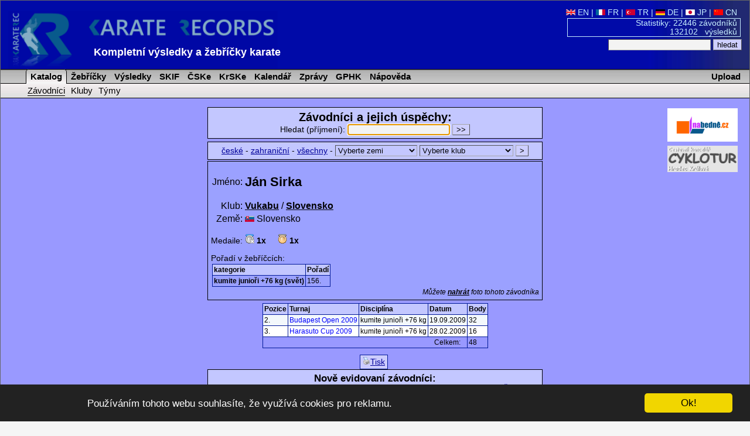

--- FILE ---
content_type: text/html; charset=utf-8
request_url: https://www.karaterec.com/cz/zavodnici/jan-sirka/
body_size: 29705
content:
<?xml version="1.0" encoding="utf-8"?>
<!DOCTYPE html PUBLIC "-//W3C//DTD XHTML 1.0 Transitional//EN" "http://www.w3.org/TR/xhtml1/DTD/xhtml1-transitional.dtd">
<html xml:lang="cs" xmlns="http://www.w3.org/1999/xhtml" xmlns:fb="http://ogp.me/ns/fb#">
<head>
	<title>Ján Sirka &laquo; Závodníci &laquo; Katalog - Výsledky a žebříčky karate</title>
	<meta http-equiv="Content-Type" content="text/html; charset=utf-8" />
	<meta http-equiv="Content-Language" content="cs" />
	<meta name="keywords" content="Ján Sirka &laquo; Závodníci &laquo; Katalog Karate, Výsledky, Žebříčky, Katalog, závodníci, kluby, týmy, turnaj" />
	<meta name="description" content="Sirka Ján - Kompletní výsledky závodů karate, žebříčky závodníků, klubů, týmů, přehledy medailových úspěchů jednotlivých závodníků." />
	<meta name="author" content="Karate Spartak Hradec Kralove" />
	<link href="/style/style2.css?1516704552" rel="stylesheet" type="text/css" />
	<link href="/style/print2.css?1358204400" rel="stylesheet" type="text/css" media="print" />
	<link rel="alternate" type="application/rss+xml" href="/cz/rss.php" title="KarateRecords" />
	<link rel="shortcut icon" href="/favicon.ico" type="image/x-icon" />
	<script src="/script/check.js" type="text/javascript"></script>
	<meta name="robots" content="index, follow" />
	<meta property="og:image" content="//www.karaterec.com/imgs/logo-fb.png" />
	<meta property="og:description" content="Sirka Ján - Kompletní výsledky závodů karate, žebříčky závodníků, klubů, týmů, přehledy medailových úspěchů jednotlivých závodníků." />
	<meta property="og:url" content="//www.karaterec.com/cz/zavodnici/jan-sirka/" />
	<meta property="og:title" content="Ján Sirka &laquo; Závodníci &laquo; Katalog - Výsledky a žebříčky karate" />

	<link rel="image_src" type="image/png" href="//www.karaterec.com/imgs/logo-fb.png" />
	    </head>
<body onload="focus();preload();">
<div id="main">
<div id="header">
	<a href="/cz/" title="Výsledky a žebříčky karate"><img src="/imgs/logo3.png" width="460" height='98'  id="topLogo" alt="Karate Records" /></a>
		<div id="headerRight">

		<a href='/en/competitors/jan-sirka/' title=''><img src='/imgs/vlajky/grb.gif' alt=' ' /> EN</a>  | <a href='/fr/competiteurs/jan-sirka/' title=''><img src='/imgs/vlajky/fra.gif' alt=' ' /> FR</a>  | <a href='/tr/yarismacilar/jan-sirka/' title=''><img src='/imgs/vlajky/tur.gif' alt=' ' /> TR</a>  | <a href='/de/wettkampfer/jan-sirka/' title=''><img src='/imgs/vlajky/ger.gif' alt=' ' /> DE</a>  | <a href='/jp/kyougisha/jan-sirka/' title=''><img src='/imgs/vlajky/jap.gif' alt=' ' /> JP</a>  | <a href='/cn/參賽者/jan-sirka/' title=''><img src='/imgs/vlajky/chn.gif' alt=' ' /> CN</a> &nbsp;			<div id="headerPocet">
				<a href='/cz/stats.php' title='Zobrazit statistiky počtů'>				Statistiky: 22446 závodníků<br />
				132102&nbsp;&nbsp; výsledků</a>
			</div>

			<form action="/cz/search.php">
			<input type="text" name="q"/>
			<input type="submit" value="hledat" class="potvrd"/>
			</form>

		</div>
		<div>
			<div style='position:absolute; left: 160px;top:79px;#top:75px;'>
				<strong style='display: none;'>Karate Records</strong>

				<strong style='font-size:18px;display:inline-block;min-width:480px;text-align: left;'><a href="/cz/" title="Homepage www.karaterec.com">Kompletní výsledky a žebříčky karate</a></strong>
							</div>
		</div>

		<hr class='cleaner'/>
	</div>
<div class="menu">
<div>
<a href='/cz/upload.php' class='upload'>Upload</a><ul>
	<li id="menu1" class="sv" onmouseover="this.style.backgroundImage='url(/imgs/prechod5.png)';if (document.getElementById('submenu1')){document.getElementById('submenu1').style.backgroundImage='url(/imgs/prechod51.png)';}" onmouseout="this.style.backgroundImage='';if (document.getElementById('submenu1')){document.getElementById('submenu1').style.backgroundImage=''}">
		<a href='/cz/zavodnici/' title='Přehledy o závodnících, klubech a týmech'>&nbsp;Katalog</a>
	</li>
	<li id="menu2"  onmouseover="this.style.backgroundImage='url(/imgs/prechod5.png)';if (document.getElementById('submenu2')){document.getElementById('submenu2').style.backgroundImage='url(/imgs/prechod51.png)';}" onmouseout="this.style.backgroundImage='';if (document.getElementById('submenu2')){document.getElementById('submenu2').style.backgroundImage=''}">
		<a href='/cz/charts.php' title='Žebříčky závodníků, klubů a týmů a jejich hodnocení'>&nbsp;Žebříčky</a>
	</li>
	<li id="menu3"   onmouseover="this.style.backgroundImage='url(/imgs/prechod5.png)';if (document.getElementById('submenu3')){document.getElementById('submenu3').style.backgroundImage='url(/imgs/prechod51.png)';}" onmouseout="this.style.backgroundImage='';if (document.getElementById('submenu3')){document.getElementById('submenu3').style.backgroundImage=''}">
		<a href='/cz/zavody/' title='Přehled závodů a jejich výsledků'>&nbsp;Výsledky</a>
	</li>
	<li id="menu5"   onmouseover="this.style.backgroundImage='url(/imgs/prechod5.png)';if (document.getElementById('submenu3')){document.getElementById('submenu3').style.backgroundImage='url(/imgs/prechod51.png)';}" onmouseout="this.style.backgroundImage='';if (document.getElementById('submenu5')){document.getElementById('submenu5').style.backgroundImage=''}">
		<a href='/cz/skif.php' title='SKIF'>&nbsp;SKIF</a>
	</li>
	
		   <li id="menu4"  onmouseover="this.style.backgroundImage='url(/imgs/prechod5.png)';if (document.getElementById('submenu4')){document.getElementById('submenu4').style.backgroundImage='url(/imgs/prechod51.png)';}" onmouseout="this.style.backgroundImage='';if (document.getElementById('submenu4')){document.getElementById('submenu4').style.backgroundImage=''}">
		<a href='/cz/cske.php' title='Český svaz karate,TOP žebříčky, postupy na MČR'>&nbsp;ČSKe</a>
	</li>

		<!--<li   onmouseover="this.style.backgroundImage='url(/imgs/prechod5.png)';" onmouseout="this.style.backgroundImage=''" >
		<a href='/cz/adresar/' title='Adresář klubů'>&nbsp;Adresář</a>
	</li>-->
	
		   <li id="menu-vcske"  onmouseover="this.style.backgroundImage='url(/imgs/prechod5.png)';if (document.getElementById('submenu-vcske')){document.getElementById('submenu-vcske').style.backgroundImage='url(/imgs/prechod51.png)';}" onmouseout="this.style.backgroundImage='';if (document.getElementById('submenu-vcske')){document.getElementById('submenu-vcske').style.backgroundImage=''}">
		<a href='/cz/vcske.php' title='Královéhradecký svaz karate'>&nbsp;KrSKe</a>
	</li>

	
	<li   onmouseover="this.style.backgroundImage='url(/imgs/prechod5.png)';" onmouseout="this.style.backgroundImage=''">
		<a href='/cz/calendar.php' title='Kalendář závodů'>&nbsp;Kalendář</a>
	</li>
			<li  onmouseover="this.style.backgroundImage='url(/imgs/prechod5.png)';" onmouseout="this.style.backgroundImage=''">
		<a href='/cz/zpravy.php' title='Zprávy'>&nbsp;Zprávy</a>
	</li>
			<li  onmouseover="this.style.backgroundImage='url(/imgs/prechod5.png)';" onmouseout="this.style.backgroundImage=''">
		<a href='/cz/grand-prix-hradec-kralove' title='Tournament Grand Prix Hradec Králové'>&nbsp;GPHK</a>
	</li>
	<li  onmouseover="this.style.backgroundImage='url(/imgs/prechod5.png)';" onmouseout="this.style.backgroundImage=''">
		<a href='/cz/help.php' title='Help'>&nbsp;Nápověda</a>
	</li>

</ul>
</div>
<div class="submenu" id="submenu1" onmouseover="this.style.backgroundImage='url(/imgs/prechod51.png)';document.getElementById('menu1').style.backgroundImage='url(/imgs/prechod5.png)';" onmouseout="this.style.backgroundImage='';document.getElementById('menu1').style.backgroundImage=''">
<ul>
	<li>
		<a href='/cz/zavodnici/' title='Přehled úspěchů závodníků'class="subMenuAktiv">Závodníci</a>
	</li>
	<li>
		<a href='/cz/kluby/' title='Přehled úspěchů klubů'>Kluby</a>
	</li>
	<li>
		<a href='/cz/tymy/' title='Přehled úspěchů týmů'>Týmy</a>
	</li>
	
</ul>
</div></div>
<div class="header_nadpis">KarateRec.com</div>
<div id="content">

	<div style='text-align:center;'>		<div style='float: right; margin: 7px 0 0 5px; width:160px;' class="tisk">
		 	

			<div style='margin-bottom:7px;'>
			  <a href='http://www.nabedne.cz' style='border:0;'><img src='/imgs/banner_nabedne.png' style='width:120px;height:57px;' alt="Diplomy, medaile - www.nabedne.cz" /></a><br />
			</div>
            			<div style='margin-bottom:0px;'>
			  <a href='http://www.cyklotur.cz/' target="_blank" style='border:0;'><img src='/imgs/cyklotur.jpg' style='width:120px;' alt="Diplomy, medaile - www.nabedne.cz" /></a><br />
			</div>
		</div>

        		



	</div>


<div id="fb-root"></div>
<script>(function(d, s, id) {
  var js, fjs = d.getElementsByTagName(s)[0];
  if (d.getElementById(id)) return;
  js = d.createElement(s); js.id = id;
  js.src = "//connect.facebook.net/cs_CZ/sdk.js#xfbml=1&version=v2.0";
  fjs.parentNode.insertBefore(js, fjs);
}(document, 'script', 'facebook-jssdk'));</script>
<a name="mark"></a>
<div class="katalogHorni">
<strong style='font-size: 150%;'>Závodníci a jejich úspěchy:</strong>
<form action="/cz/catalog.php" name="f">
	<label title="Pokud nezadáte nic, vyjedou všichni závodníci.">Hledat (příjmení):
	<input type="text" name="name" />
	</label> 
	<input type="submit" value="&gt;&gt;" class="potvrd" />
</form>
</div>
<div class='katalogHorni'><a href='/cz/catalog.php?separation=cz'>české</a> - <a href='/cz/catalog.php?separation=foreign'>zahraniční</a> - <a href='/cz/catalog.php?name='>všechny</a> - <form action="/cz/catalog.php" style="display:inline;">
	<select name="country" size="1" style="background-color:#c3c7ff;width:140px;" onchange="if(options[selectedIndex].value!='nevybirat') location='/cz/catalog.php?country='+options[selectedIndex].value">
	<option value="nevybirat">Vyberte zemi</option>
					<option value="71">Albánie</option>
					<option value="88">Alžírsko</option>
					<option value="84">Andora</option>
					<option value="7">Anglie</option>
					<option value="51">Antigua a Barbuda</option>
					<option value="46">Argentina</option>
					<option value="87">Arménie</option>
					<option value="53">Austrálie</option>
					<option value="29">Ázerbajdžán</option>
					<option value="98">Bahrajn</option>
					<option value="38">Belgie</option>
					<option value="55">Bělorusko</option>
					<option value="2">Benin</option>
					<option value="146">Bolívie</option>
					<option value="39">Bosna a Hercegovina</option>
					<option value="131">Botswana</option>
					<option value="3">Brazílie</option>
					<option value="138">Brunej</option>
					<option value="32">Bulharsko</option>
					<option value="112">Burundi</option>
					<option value="86">Černá Hora</option>
					<option value="5">Česká republika</option>
					<option value="76">Československo</option>
					<option value="100">Čínská lidová republika</option>
					<option value="47">Dánsko</option>
					<option value="118">Demokratická republika Kongo</option>
					<option value="79">Dominikánská republika</option>
					<option value="97">Dubaj</option>
					<option value="6">Egypt</option>
					<option value="89">Ekvádor</option>
					<option value="60">Estonsko</option>
					<option value="125">Fidži</option>
					<option value="75">Filipíny</option>
					<option value="9">Finsko</option>
					<option value="10">Francie</option>
					<option value="124">Francouzská Polynésie</option>
					<option value="114">Gabon</option>
					<option value="119">Ghana</option>
					<option value="59">Gruzie</option>
					<option value="48">Guatemala</option>
					<option value="145">Honduras</option>
					<option value="120">Hongkong</option>
					<option value="104">Chile</option>
					<option value="4">Chorvatsko</option>
					<option value="99">INDEPENDANT</option>
					<option value="122">Indie</option>
					<option value="81">Indonésie</option>
					<option value="141">Irák</option>
					<option value="14">Írán</option>
					<option value="68">Irsko</option>
					<option value="148">Island</option>
					<option value="15">Itálie</option>
					<option value="63">Izrael</option>
					<option value="16">Japonsko</option>
					<option value="73">Jihoafrická republika</option>
					<option value="82">Jordánsko</option>
					<option value="50">Jugoslávie</option>
					<option value="113">Kamerun</option>
					<option value="45">Kanada</option>
					<option value="40">Katar</option>
					<option value="37">Kazachstán</option>
					<option value="133">Keňa</option>
					<option value="65">Kolumbie</option>
					<option value="102">Korea</option>
					<option value="144">Kosovo</option>
					<option value="105">Kostarika</option>
					<option value="130">Kuba</option>
					<option value="31">Kuvajt</option>
					<option value="90">Kypr</option>
					<option value="151">Kyrgyzstán</option>
					<option value="129">Libanon</option>
					<option value="108">Libye</option>
					<option value="152">Lichtenštejnsko</option>
					<option value="128">Litva</option>
					<option value="57">Lotyšsko</option>
					<option value="36">Lucembursko</option>
					<option value="101">Macao</option>
					<option value="93">Madagaskar</option>
					<option value="13">Maďarsko</option>
					<option value="126">Madeira</option>
					<option value="58">Makedonie</option>
					<option value="18">Malajsie</option>
					<option value="116">Mali</option>
					<option value="92">Malta</option>
					<option value="94">Maroko</option>
					<option value="49">Mexiko</option>
					<option value="143">Moldavsko</option>
					<option value="117">Mosambik</option>
					<option value="11">Německo</option>
					<option value="153">Nepál</option>
					<option value="115">Niger</option>
					<option value="109">Nigérie</option>
					<option value="91">Nikaragua</option>
					<option value="74">Nizozemské Antily</option>
					<option value="19">Nizozemsko</option>
					<option value="56">Norsko</option>
					<option value="123">Nová Kaledonie</option>
					<option value="34">Nový Zéland</option>
					<option value="150">Ostatní</option>
					<option value="127">Pákistán</option>
					<option value="132">Palestina</option>
					<option value="135">Panama</option>
					<option value="78">Paraguay</option>
					<option value="20">Peru</option>
					<option value="111">Pobřeží Slonoviny</option>
					<option value="23">Polsko</option>
					<option value="137">Portoriko</option>
					<option value="41">Portugalsko</option>
					<option value="1">Rakousko</option>
					<option value="95">Republika Kongo</option>
					<option value="21">Rumunsko</option>
					<option value="22">Rusko</option>
					<option value="149">Rwanda</option>
					<option value="12">Řecko</option>
					<option value="106">Salvador</option>
					<option value="103">San Marino</option>
					<option value="121">Saúdská Arábie</option>
					<option value="42">Senegal</option>
					<option value="69">Severní Irsko</option>
					<option value="80">Singapur</option>
					<option value="43">Skotsko</option>
					<option value="33">Slovensko</option>
					<option value="72">Slovinsko</option>
					<option value="61">Spojené arabské emiráty</option>
					<option value="85">Srbsko</option>
					<option value="26">Srbsko a Černá Hora</option>
					<option value="140">Srí Lanka</option>
					<option value="83">Surinam</option>
					<option value="134">Svatý Tomáš a Princův ostrov</option>
					<option value="142">Sýrie</option>
					<option value="8">Španělsko</option>
					<option value="52">Švédsko</option>
					<option value="54">Švýcarsko</option>
					<option value="107">Tádžikistán</option>
					<option value="139">Thajsko</option>
					<option value="77">Tchaj-wan</option>
					<option value="147">Trinidad a Tobago</option>
					<option value="28">Tunisko</option>
					<option value="27">Turecko</option>
					<option value="62">Ukrajina</option>
					<option value="136">Uruguay</option>
					<option value="30">USA</option>
					<option value="96">Uzbekistán</option>
					<option value="70">Velká Británie</option>
					<option value="44">Venezuela</option>
					<option value="64">Vietnam</option>
					<option value="67">Wales</option>
					</select>
		<select name="klub" size="1" style="background-color:#c3c7ff;width:160px;" onchange="if(options[selectedIndex].value!='nevybirat') location='/cz/catalog.php?club='+options[selectedIndex].value">
	<option value="nevybirat">Vyberte klub</option>
					<option value="1230"></option>
					<option value="1274"></option>
					<option value="1459">1. CKKS Traunreut</option>
					<option value="659">1. JJJKC Haßloch</option>
					<option value="1476">1. Karate Club Pezinok</option>
					<option value="442">1. Kemptener Karate Dojo</option>
					<option value="1087">1. Shotokan Karate Club Frankenthal</option>
					<option value="1701">A. Azizi Team</option>
					<option value="630">A.S.D. Karate Fabozzi Vigevano</option>
					<option value="624">A.S.D. Karate Verona</option>
					<option value="1132">A.S.D. Machintosh Club</option>
					<option value="302">A.S.D. Master Milano</option>
					<option value="1055">A.S.D. Universal Center</option>
					<option value="392">A.S.Fontaine</option>
					<option value="1872">AASKI Argentina</option>
					<option value="264">AASS Karate</option>
					<option value="1517">AB Fight Class</option>
					<option value="1686">AC UNIZA Žilina</option>
					<option value="951">AC-Sinus</option>
					<option value="1542">Academia Sport Way</option>
					<option value="1650">Academia Zen</option>
					<option value="1769">Académie Karate Bruxelles</option>
					<option value="1767">Académie Karaté Leponce</option>
					<option value="1176">Accademia Arti Marzia</option>
					<option value="1523">Accademia Arti Marziali Venezia</option>
					<option value="698">Accademia Karate Goju Ryu Marsciano</option>
					<option value="1957">ACS AZUMA DOJO</option>
					<option value="1755">ACSC Karate</option>
					<option value="1719">AGE-KAN Shotokan Club Bogatynia</option>
					<option value="806">Ahly Club</option>
					<option value="1648">Aka Saint Maxime</option>
					<option value="615">Akademia El Vangelis</option>
					<option value="1938">Akademie karate Olomouc, z.s.</option>
					<option value="699">Akademischer Sportclub Wien ‐ Sektion Karate</option>
					<option value="1504">Akari Tatsu Karate</option>
					<option value="1487">Akbulut Genclik Karate Spor</option>
					<option value="968">Al-Arabi Sporting Club</option>
					<option value="768">Al-Shabab Sporting Club</option>
					<option value="1760">Al-Yarmouk Sporting Club</option>
					<option value="288">Albania</option>
					<option value="831">Albulena</option>
					<option value="1246">Alentag</option>
					<option value="522">Algeria</option>
					<option value="1359">Alkan Spor Kulübü</option>
					<option value="257">All Styles</option>
					<option value="1643">Allerod Dojo</option>
					<option value="1812">Alliance</option>
					<option value="1365">Alligator</option>
					<option value="1406">Alshabab Club Dubai</option>
					<option value="250">AMA</option>
					<option value="1556">Amical Karaté Shotokan Martinique</option>
					<option value="542">AMSHIN</option>
					<option value="419">Andorra</option>
					<option value="1025">Andrex Elbląg</option>
					<option value="518">Animation Grigny 2</option>
					<option value="1307">Annecy Dojo Karate</option>
					<option value="162">Antigua and Barbuda</option>
					<option value="1052">APD Shirai Club S.Valentino</option>
					<option value="1687">Arashi Legnica</option>
					<option value="759">Arashi Sportsclub</option>
					<option value="1718">Arawashi</option>
					<option value="1426">Arena Struga</option>
					<option value="1288">Arey Lviv</option>
					<option value="158">Argentina</option>
					<option value="423">Arkádia Galanta</option>
					<option value="1231">ARKNC</option>
					<option value="700">Armenia</option>
					<option value="1478">Art Kombat</option>
					<option value="694">Arzamas</option>
					<option value="702">AS Sarcelles club</option>
					<option value="1557">ASD CAM D Onofrio</option>
					<option value="1790">ASD Centro Studi Arche</option>
					<option value="1203">ASD Dokko Do</option>
					<option value="1215">ASD Hakaryu Karate Lenno</option>
					<option value="1216">ASD Judo Club Pomezia</option>
					<option value="1529">ASD Karate Camaiore</option>
					<option value="1409">ASD Karate Mangiarsano Castelfranco Veneto</option>
					<option value="631">ASD Karate Ponte di Piave</option>
					<option value="1205">ASD Kyohan Simmi Bari</option>
					<option value="1213">ASD Mabuni Club - Civitavecchia</option>
					<option value="1344">ASD Master Fitness</option>
					<option value="892">ASD Rembukan Karate Augusta</option>
					<option value="1210">ASD Shizoku Karate Avellino</option>
					<option value="1339">ASD Sport Center Messina</option>
					<option value="1337">ASD Sport Connection Club Roma</option>
					<option value="1217">ASD Wellnes Zone</option>
					<option value="1283">ASDK Scuola Karate</option>
					<option value="1711">Ashi Barai Dojo Braine Le Comte</option>
					<option value="1140">Ashitehara</option>
					<option value="356">ASI Karate Veneto</option>
					<option value="887">Asia Dietzenbach</option>
					<option value="1664">Asia Sports Karateschule</option>
					<option value="650">ASK</option>
					<option value="51">ASK Tatra Kopřivnice</option>
					<option value="961">ASKA</option>
					<option value="1752">Asker Karate</option>
					<option value="1503">ASKÖ Karate Kara</option>
					<option value="363">ASKÖ Karateclub Feldkirchen</option>
					<option value="370">ASKÖ Karateclub Wolfsberg</option>
					<option value="1127">Askö SeiBuKan Linz</option>
					<option value="1622">Asociatia Club Sportiv Crisan</option>
					<option value="1410">Associação Desportiva Bobadelense</option>
					<option value="1762">ASV Sangerhausen</option>
					<option value="79">Atara Ostrava</option>
					<option value="1030">Atemi Warszawa</option>
					<option value="1619">Atlant Klin</option>
					<option value="1922">Atom Domžale</option>
					<option value="164">Australia</option>
					<option value="4">Austria</option>
					<option value="1254">Autoškola Podsklan</option>
					<option value="1574">Avers</option>
					<option value="1486">Ayberk Karate Ihtisas Spor Klübü</option>
					<option value="644">Azami Karate</option>
					<option value="142">Azerbaijan</option>
					<option value="329">AZS Wroclaw</option>
					<option value="555">B Biograd</option>
					<option value="736">Bahrain</option>
					<option value="1112">Balatonlelle</option>
					<option value="1320">Baltic SA Kaliningrad</option>
					<option value="749">Baltijas Karate Club</option>
					<option value="96">Baník Havířov</option>
					<option value="52">Baník Karviná</option>
					<option value="411">Banzai-Karate E.T. Hirschberg/Saale</option>
					<option value="1106">Barcsi Városi SE</option>
					<option value="1300">Bátaszék</option>
					<option value="529">Bavaria Karate</option>
					<option value="342">Bayerischer Karate Bund</option>
					<option value="1555">Bærum Kampsport</option>
					<option value="671">BC Hamm-Westen</option>
					<option value="1416">Beckenham Renshinkai</option>
					<option value="166">Belarus</option>
					<option value="148">Belgium</option>
					<option value="799">Belgrade K.F.</option>
					<option value="1375">Beli Manastir 98</option>
					<option value="5">Benin</option>
					<option value="665">Berliner Karate Verband</option>
					<option value="1571">Bialostocki Klub Karate</option>
					<option value="849">BIH Fight Lviv</option>
					<option value="549">Bihac</option>
					<option value="245">BKA</option>
					<option value="276">BKO</option>
					<option value="260">BKU</option>
					<option value="1080">Black Bull SE</option>
					<option value="764">Bodaikan Szczecin</option>
					<option value="1057">Bodrum Spor</option>
					<option value="1484">Bolivia</option>
					<option value="850">Bonsai Tomaszów Maz.</option>
					<option value="1077">Boris Dojo</option>
					<option value="1702">Bosatsu</option>
					<option value="149">Bosnia &amp; Herzegovina</option>
					<option value="830">Bošnjak</option>
					<option value="1498">Botoni</option>
					<option value="1234">Botswana</option>
					<option value="1138">Braintree Shotokan KC</option>
					<option value="6">Brazil</option>
					<option value="1920">Brčko</option>
					<option value="872">Bremer Karate Verband</option>
					<option value="249">British Sport Karate</option>
					<option value="1422">Brotnjo</option>
					<option value="1351">Brunei</option>
					<option value="1595">Brunner Goju Kan Karateverein</option>
					<option value="530">BSKA)</option>
					<option value="1684">Budai XI</option>
					<option value="1313">Budo</option>
					<option value="1635">Budo Akademie Berlin</option>
					<option value="1784">Budo Center Fribourg</option>
					<option value="200">BUDO Coburg</option>
					<option value="1613">Budo Dojo Rastede</option>
					<option value="980">BUDO Eslöv</option>
					<option value="1373">Budo Fight</option>
					<option value="1797">BUDO KAN, z.s.</option>
					<option value="492">Budo Karate Turnhout</option>
					<option value="792">Budo Lanškroun</option>
					<option value="287">BUDO Plzeň z.s.</option>
					<option value="612">Budo Ryu Hlinsko</option>
					<option value="1062">Budo Sport Center Liestal</option>
					<option value="1520">Budo Sportskarate Holstebro</option>
					<option value="1704">Budo Sportskarate Ishøj</option>
					<option value="87">Budó škola KK Písek</option>
					<option value="1826">Budokai Brandýsek</option>
					<option value="1638">Budokan 72 e.V. Schweinfurt</option>
					<option value="1315">Budokan Altenburg</option>
					<option value="656">Budokan Bochum</option>
					<option value="803">Budokan Kaiserslautern</option>
					<option value="1225">Budokan Karate Club</option>
					<option value="958">Budokan Karate Orléan</option>
					<option value="1323">Budokan Zvolen</option>
					<option value="1837">Budokwai ry Karate</option>
					<option value="674">Budoschool Ton Neuhaus</option>
					<option value="779">Budosport Heerlerbaan</option>
					<option value="1139">Budosporten El-Hatri</option>
					<option value="1036">Budosportschule Goslar</option>
					<option value="1060">Budovereniging Choku Zaandijk</option>
					<option value="740">Budućnost Podgorica</option>
					<option value="539">Bujin</option>
					<option value="144">Bulgaria</option>
					<option value="1181">Bunkai Haren</option>
					<option value="935">Burundi</option>
					<option value="1436">Bushi Karate</option>
					<option value="398">Bushi-Do Bydgoszcz</option>
					<option value="1270">Bushido</option>
					<option value="1257">Bushido Alfeld</option>
					<option value="959">Bushido Bad Bramstedt</option>
					<option value="402">Bushido Beelitz</option>
					<option value="1096">Bushido Bonn</option>
					<option value="1710">Bushido Karate Team</option>
					<option value="848">Bushido Kędzierzyn Koźle</option>
					<option value="211">Bushido Poprad</option>
					<option value="1094">Bushido Rügen</option>
					<option value="604">Bushido Sarajevo</option>
					<option value="957">Bushido Schwenningen</option>
					<option value="1706">Bushido Stollberg</option>
					<option value="82">Bushido Strakonice</option>
					<option value="269">Bushido Villach</option>
					<option value="443">Bushido Waltershausen</option>
					<option value="412">Bushido Wolfhausen</option>
					<option value="1450">BV Sassendorf</option>
					<option value="1198">BVSC</option>
					<option value="622">C.D.R.R. Fisyodinamik Centrosport</option>
					<option value="632">C.S. Carabinieri</option>
					<option value="1054">C.S. Moscati</option>
					<option value="1533">CACV Karate</option>
					<option value="1649">Cam Karate Morcenx</option>
					<option value="936">Cameroon</option>
					<option value="474">CAMJ Karate Brussel</option>
					<option value="156">Canada</option>
					<option value="1928">Cankova</option>
					<option value="478">Caracalla Team</option>
					<option value="908">Carlow Karate Club</option>
					<option value="649">Carracastle</option>
					<option value="621">CASK</option>
					<option value="607">CBS Pula</option>
					<option value="562">Centar Velika Gorica</option>
					<option value="1418">Center of Martial Arts Alfa</option>
					<option value="1756">Central England Wado-ryu Karate Academy</option>
					<option value="728">Central Poprad</option>
					<option value="1681">Central Slovakia</option>
					<option value="1448">Centro de karaté de Aguçadora</option>
					<option value="898">Centro di Addestramento Sportivo</option>
					<option value="1333">Centro Karate Riccione</option>
					<option value="1335">Centro Karate Zaccaro</option>
					<option value="374">Centro Sportivo Esercito</option>
					<option value="1043">Centro Studi Karate Shotokan</option>
					<option value="1600">Centrum KK</option>
					<option value="1419">Cicchella Mario</option>
					<option value="1777">CIKA Belgium</option>
					<option value="1709">CKMAIA</option>
					<option value="466">Club Arlesien De Karate Do</option>
					<option value="1740">Club BKK Kime Bielsko Biala</option>
					<option value="1492">Club de Karate Budokan Thiais</option>
					<option value="487">Club Karate Fudo-Shin</option>
					<option value="1645">Club Karate Hospitalet lnfant</option>
					<option value="1954">Club karate Plzeň</option>
					<option value="889">Club L'Isle Sur Le Doubs (FRA)</option>
					<option value="1532">Club Olimp</option>
					<option value="1199">Club Sauvegarde Besancon</option>
					<option value="1390">Club Sorptif et Artitisque Toulon</option>
					<option value="681">Club Sportiv Dacicus Orastie</option>
					<option value="1047">Club Torres Baena Azul</option>
					<option value="979">Clube de karate Shotokan do Porto</option>
					<option value="1278">Clube Nacional de Ginástica</option>
					<option value="196">CMK Banská Bystrica</option>
					<option value="1787">Cobra Kai</option>
					<option value="859">Cobra Ryu Strakonice z.s.</option>
					<option value="643">Collon Karate</option>
					<option value="237">Colombia</option>
					<option value="910">Combat Academy</option>
					<option value="1126">Comitato Veneto Karate Libertas</option>
					<option value="1369">Corlu Gencler Birligi Spor Klubu</option>
					<option value="781">COS Villers Karate</option>
					<option value="899">Costa Rica</option>
					<option value="934">Côte d'Ivoire</option>
					<option value="1696">Cowdenbeath karate</option>
					<option value="1251">Crisul Negru</option>
					<option value="7">Croatia</option>
					<option value="1657">CRP Campolide</option>
					<option value="1208">CSD Shotokan Acireale</option>
					<option value="1753">CSEN Karate Piemonte</option>
					<option value="313">CSKA</option>
					<option value="1332">CSKS Alcamo</option>
					<option value="418">CSKS Catania</option>
					<option value="802">CSKS Lanciano</option>
					<option value="1222">CSKW Karate Wadoryu Roma</option>
					<option value="1481">CTKF Neihu Club</option>
					<option value="1404">CTR Campania</option>
					<option value="800">CTR FIJLKAM Veneto</option>
					<option value="1336">CTR Lombardia</option>
					<option value="978">CTR Toscana</option>
					<option value="1229">Cuba</option>
					<option value="862">CVČ Slavia Humenné</option>
					<option value="1424">Cvetan Dimov</option>
					<option value="686">Cyprus</option>
					<option value="8">Czech republic</option>
					<option value="1596">Czech Shotokan Karate Union</option>
					<option value="301">Czechoslovakia</option>
					<option value="827">Čakovec</option>
					<option value="190">Český svaz Goju-ryu</option>
					<option value="1662">Český svaz Wa-te jitsu</option>
					<option value="606">Črnomerec</option>
					<option value="481">Dai Nippon</option>
					<option value="1170">Dakovo</option>
					<option value="563">Dalmacija Cement</option>
					<option value="414">Dao Tallin</option>
					<option value="1421">Daruvar</option>
					<option value="1358">Davutlar Belediye Spor Klubü</option>
					<option value="1626">DDM Blansko</option>
					<option value="226">DDM Bystřice nad Olší</option>
					<option value="790">DDM Valašské Meziříčí</option>
					<option value="1285">De Valkaartoost</option>
					<option value="558">Delta</option>
					<option value="554">Delta Rijeka</option>
					<option value="941">Democratic Republic of the Congo</option>
					<option value="159">Denmark</option>
					<option value="1461">DH Goju Karate Team</option>
					<option value="1913">Diamond Sports Karate Association</option>
					<option value="1328">Dimensione 3</option>
					<option value="1131">Djursholms karate Klubb</option>
					<option value="1923">DLBK Pernica</option>
					<option value="1356">Dogukan Karate Do İhtisas Spor Kulubü</option>
					<option value="378">Dojo Jissen</option>
					<option value="229">Dojo K de Terrebonne</option>
					<option value="388">Dojo Lemgo Lippe</option>
					<option value="1908">Dojo Okinawa Karate a Kobudo Havlíčkův Brod</option>
					<option value="903">Dojo-Ryu Ostrava</option>
					<option value="975">Dokan Berlin</option>
					<option value="1745">Dolnoślaski Klub Karate Jinkaku Kansei</option>
					<option value="1647">Domar Sporting Club</option>
					<option value="340">Dominican Republic</option>
					<option value="1629">Donetskaya oblast</option>
					<option value="928">Dragon Trenčín</option>
					<option value="1926">Dren-Leskovec</option>
					<option value="737">Dubai</option>
					<option value="1692">Dukla Banská Bystrica</option>
					<option value="1724">Dům dětí a mládeže Praha 7</option>
					<option value="1496">Duna Fitt</option>
					<option value="603">Durdevac</option>
					<option value="863">Dynamic KSE Budapest</option>
					<option value="843">Dynamik AK Poznań</option>
					<option value="952">Dynamo</option>
					<option value="1551">Dynamo Belarus</option>
					<option value="763">Ecuador</option>
					<option value="1515">Egedal Karate Klub</option>
					<option value="9">Egypt</option>
					<option value="238">EKKA Caribbean</option>
					<option value="662">EKKA Mick Blackwell</option>
					<option value="1099">EKS Strassburg</option>
					<option value="906">El Salvador</option>
					<option value="852">Elbląski KK</option>
					<option value="1708">Elson Sport &amp; Karate</option>
					<option value="1165">Empi Prozor Rama</option>
					<option value="10">England</option>
					<option value="304">England Karate Kan</option>
					<option value="1256">Entente Sportive Florentinoise Karaté</option>
					<option value="1244">Equipe de France Police</option>
					<option value="946">Ercsi</option>
					<option value="1193">ERIS-N</option>
					<option value="883">Erzsébetvárosi Budapest</option>
					<option value="174">Estonia</option>
					<option value="187">ESV München Ost.</option>
					<option value="1530">Etruria Karate</option>
					<option value="988">Eura's karate (FIN)</option>
					<option value="1470">Euro Tera</option>
					<option value="1821">FaPo shotokan ryu Cheb</option>
					<option value="1483">Far Eastern Team</option>
					<option value="1545">Federación de Karate de las Islas Baleares</option>
					<option value="1536">Federación Karate Comunidad Valenciana</option>
					<option value="261">Federation Francophone</option>
					<option value="1585">Federation Karate St. Petersburg</option>
					<option value="1160">Ferhat D. Feri</option>
					<option value="895">FF.OO.</option>
					<option value="891">Fiamme Gialle</option>
					<option value="634">Fiamme Oro Roma</option>
					<option value="453">Fight Club</option>
					<option value="1955">Fight Club Praha</option>
					<option value="1815">Fight Vision</option>
					<option value="552">Fighter club</option>
					<option value="1287">Fighter Suchy Las</option>
					<option value="986">Fiji</option>
					<option value="1168">Finida</option>
					<option value="12">Finland</option>
					<option value="334">Fist Ledeč</option>
					<option value="1346">Fitness House &amp; International Karate Center</option>
					<option value="1531">FKC Semurois</option>
					<option value="275">FLAM</option>
					<option value="735">Florida Karate Academy</option>
					<option value="1427">Fokus</option>
					<option value="1237">Fonteney Karate Shotokan</option>
					<option value="822">Fortiter Kaštela</option>
					<option value="1464">Fortuna</option>
					<option value="824">Forum</option>
					<option value="1584">Fourways Martial Arts</option>
					<option value="13">France</option>
					<option value="1385">French Police Team</option>
					<option value="985">French Polynesia</option>
					<option value="1741">Frieways Karateklub</option>
					<option value="580">Friuly</option>
					<option value="1143">Frontignan KC</option>
					<option value="267">FSK</option>
					<option value="1111">Fudoshin</option>
					<option value="1219">Fudoshin</option>
					<option value="962">Fudoshin Roermond</option>
					<option value="1768">Fudoshin Tournai</option>
					<option value="1802">Fudoshin Žulová</option>
					<option value="1180">Full Karate Academie</option>
					<option value="1178">Funakoshi</option>
					<option value="505">Funakoshi Club La Spezia</option>
					<option value="1395">Funakoshi Dojo</option>
					<option value="963">Funakoshi Kaiserslautern</option>
					<option value="1033">Funakoshi Shotokan Karate</option>
					<option value="1615">Fushin Ryu</option>
					<option value="228">G.F.K.</option>
					<option value="1341">G.S.FF.OO. Polizia di Stato</option>
					<option value="914">G+G Hradec Králové</option>
					<option value="937">Gabon</option>
					<option value="1754">Galvan Karate</option>
					<option value="1100">Ganz-Kesjár KK Budaörs</option>
					<option value="1417">Garges</option>
					<option value="748">Gdanski Klub Karate DO</option>
					<option value="279">Gendai Karate</option>
					<option value="1091">Genseikan Karatedo</option>
					<option value="170">Georgia</option>
					<option value="14">Germany</option>
					<option value="942">Ghana</option>
					<option value="1224">Gidakos Club</option>
					<option value="1223">Gimnasio Aragon</option>
					<option value="1088">GKD Dortmund</option>
					<option value="966">Gladsaxe Karate Club</option>
					<option value="645">Glasnevin</option>
					<option value="199">Glaverbel Teplice</option>
					<option value="813">GLC Friul</option>
					<option value="1128">GLC Italia</option>
					<option value="623">GLC Italy Ninja Club</option>
					<option value="586">Globus Čakovec</option>
					<option value="1618">Goju Kai Bratislava</option>
					<option value="1115">Goju Kai Veneta</option>
					<option value="1147">Goju Kan Tienen</option>
					<option value="1202">Goju-Kai Budapest</option>
					<option value="1201">Goju-kai Prešov</option>
					<option value="1253">Goju-Ryu</option>
					<option value="652">Goju-Ryu Karate Verein Schifferstadt</option>
					<option value="1120">Goju-Ryu Sokolov</option>
					<option value="455">Gojukai</option>
					<option value="1125">Gojukai</option>
					<option value="365">Gojukan Brunn am Gebirge</option>
					<option value="684">Gojukan Praha</option>
					<option value="1292">Gokken Chwaszczyna</option>
					<option value="1114">Goldi Club</option>
					<option value="1672">Goodarzi Karate Academy</option>
					<option value="881">Gornaja Radgona</option>
					<option value="1924">Gornji Petrovci</option>
					<option value="1917">Gortina Muta</option>
					<option value="817">Gradina</option>
					<option value="1454">Grand Sport</option>
					<option value="297">Great Britain</option>
					<option value="15">Greece</option>
					<option value="1116">Greeve Karate</option>
					<option value="1037">Grot Chynów</option>
					<option value="897">Grupo Sportive Forestale</option>
					<option value="1642">Gryf Liberec</option>
					<option value="1218">GS Fiamme Azzurre</option>
					<option value="160">Guatemala</option>
					<option value="1361">Guler Spor Kulubu</option>
					<option value="1345">Gymseng</option>
					<option value="1690">HAKUBA Karate Ostrava</option>
					<option value="1103">Halásztelki KK</option>
					<option value="513">Hamburger Karate Verband</option>
					<option value="1577">Hämeenlinnan Karateseura</option>
					<option value="1944">HANAKAI z.s.</option>
					<option value="210">Hanko Kai Senica</option>
					<option value="266">Hanko Ryu</option>
					<option value="991">Hara Herve Karate</option>
					<option value="491">Hara Kiyo Veerle</option>
					<option value="877">Hara Köln</option>
					<option value="399">Harasuto Karate Klub</option>
					<option value="1680">Hässelby Karate Dojo</option>
					<option value="1775">Hayabusa Karate</option>
					<option value="1714">Hayabusa Karate Do Basel</option>
					<option value="362">Hayashi St. Pölten</option>
					<option value="950">Hegyvidék</option>
					<option value="1827">Hei Jo Shin Kai Shotokan Karate-dó Ostrava</option>
					<option value="1620">Heian Karate</option>
					<option value="992">Heiligenwalder KC</option>
					<option value="1537">Hendek Belediyesi Karate Kulübu</option>
					<option value="560">Hercegovina Zagreb</option>
					<option value="1187">Herkules 01 Kassel</option>
					<option value="873">Hermannia 06 Kassel</option>
					<option value="350">Hessischer Fachverband Karate</option>
					<option value="248">Higashi</option>
					<option value="913">Hinnerup Shotokan</option>
					<option value="1491">HKANY</option>
					<option value="1495">HKSE</option>
					<option value="1591">HMAO-UGRA Karate Federation</option>
					<option value="1477">Honduras</option>
					<option value="943">Hong Kong</option>
					<option value="1801">HPZ Karate</option>
					<option value="1695">HSV karate Cottbus</option>
					<option value="1630">Hungarian JKA Team</option>
					<option value="1466">Hungarian Wado Federation</option>
					<option value="16">Hungary</option>
					<option value="566">Hypo</option>
					<option value="833">Champion</option>
					<option value="1101">Champion</option>
					<option value="1169">Champion</option>
					<option value="894">Champion Center</option>
					<option value="955">Champion Ilidža</option>
					<option value="344">Champions Club</option>
					<option value="1699">Champions team z.s.</option>
					<option value="1589">Chelyabinsk Regional Karate Federation</option>
					<option value="1310">Chikai KD Wettringen</option>
					<option value="896">Chile</option>
					<option value="330">Chimia Valce</option>
					<option value="676">Choku Gym Zaandam</option>
					<option value="756">Chotěboř</option>
					<option value="1679">Iceland</option>
					<option value="1925">Ig-Shotokan</option>
					<option value="1123">IKC Lyon</option>
					<option value="1539">Impact Karate Club Saint-Victoret</option>
					<option value="1013">Impuls Ponte Rosso</option>
					<option value="753">INDEPENDANT</option>
					<option value="974">India</option>
					<option value="347">Indonesia</option>
					<option value="1272">Inowrocławski KSK</option>
					<option value="1507">International Karate Do Vienna</option>
					<option value="611">Ionita Sport Center</option>
					<option value="1519">Ippon</option>
					<option value="1453">Ippon Karaté Club Tivoli Genève</option>
					<option value="202">Ippon KK Rakovník</option>
					<option value="1493">Ippon Pristhine</option>
					<option value="1632">Ippon.lv</option>
					<option value="17">Iran</option>
					<option value="1354">Iraq</option>
					<option value="836">Ireland</option>
					<option value="1912">Isfahan Province Karate Council</option>
					<option value="1273">Ishido Botosani</option>
					<option value="273">Ishinryu</option>
					<option value="640">Ishinryu Barking</option>
					<option value="639">Ishinryu Rainham</option>
					<option value="536">Ishinryu Upminster</option>
					<option value="316">Ishoj Karate</option>
					<option value="336">Israel</option>
					<option value="1212">Issei Dojo</option>
					<option value="1227">İstanbul Büyükşehir Belediyesi Spor Kulübü</option>
					<option value="506">Italo Bucaresti</option>
					<option value="18">Italy</option>
					<option value="282">Itosu</option>
					<option value="537">Itosu-Kai Dragoer</option>
					<option value="597">Ivanec</option>
					<option value="1001">Jack and Jill School Karate</option>
					<option value="19">Japan</option>
					<option value="1475">JAPOKA Bratislava</option>
					<option value="1048">Jasa Club Karate Monza</option>
					<option value="1943">Jihomoravský svaz karate ČSKe</option>
					<option value="256">Jishin Karate</option>
					<option value="497">Jitakyoei Gorgo</option>
					<option value="673">Jiyu Neumünster</option>
					<option value="193">Jižní Čechy</option>
					<option value="1191">JJKZ Heidelberg</option>
					<option value="1000">JJS Karate Dojo</option>
					<option value="192">JKA</option>
					<option value="386">JKAWF</option>
					<option value="296">JmSKe</option>
					<option value="349">Jordan</option>
					<option value="415">Judokan Frankfurt</option>
					<option value="796">Jukl Karate Team, z.s.</option>
					<option value="364">K.T.V. Karate Kapfenberg</option>
					<option value="1907">K4 Hodonín, z.s.</option>
					<option value="89">KABU Praha - Klub asijských bojových umění Praha</option>
					<option value="982">KAI SEI</option>
					<option value="775">Kaisen Brno</option>
					<option value="851">Kaisho Białystok</option>
					<option value="647">Kaisho Karate</option>
					<option value="244">Kaizen</option>
					<option value="247">Kaizen Central</option>
					<option value="1380">Kaizen Ipswich</option>
					<option value="1510">Kaizen Karate Do Kolding</option>
					<option value="1691">Kakutogi Academy</option>
					<option value="1734">Kaliningrad Region</option>
					<option value="396">Kamacho Karate Klub</option>
					<option value="842">Kamikaze Gryfino</option>
					<option value="179">Kamikaze Mladá Boleslav</option>
					<option value="1034">Kamikaze Stargard Szczeciński</option>
					<option value="482">Kani Uchi Scherpenheuvel</option>
					<option value="1360">Kaptan Karate Spor Kulubu</option>
					<option value="496">Karate Advanced Pordenone</option>
					<option value="1407">Karate Aerogym2000</option>
					<option value="1501">Karate Arnstadt</option>
					<option value="801">Karate Bergamo</option>
					<option value="451">Karate Blovice</option>
					<option value="1772">Karate Center Rapperswil-Uznach</option>
					<option value="1774">Karate Club 31</option>
					<option value="476">Karate Club Alken</option>
					<option value="1778">Karaté Club Athus</option>
					<option value="1653">Karate club de nanteuil les meaux</option>
					<option value="1240">Karaté Club de Petite Foret</option>
					<option value="494">Karate Club Differdange Luxemburg</option>
					<option value="752">Karate Club Dragons Rosice z.s.</option>
					<option value="1610">Karate Club Fati - Gostivar 2</option>
					<option value="1546">Karaté Club Gentilly</option>
					<option value="1703">Karate Club Groot-Bijgaaden</option>
					<option value="1829">Karaté Club Habay</option>
					<option value="1439">Karate club Horbourg </option>
					<option value="1440">Karate club Horbourg</option>
					<option value="1675">Karate Club Ivl</option>
					<option value="1046">Karate Club Makpetrol</option>
					<option value="376">Karate Club Metalurg</option>
					<option value="1959">Karate Club Ninja, z.s.</option>
					<option value="1962">Karate Club Prime, z.s.</option>
					<option value="1713">Karaté Club Rebecq</option>
					<option value="1771">Karate Club Reckange-sur-Mess</option>
					<option value="633">Karate Club Senigallia</option>
					<option value="1780">Karate Club Schmalkalden</option>
					<option value="1391">Karate Club Valais</option>
					<option value="171">Karate Club Virovitica</option>
					<option value="1281">Karate Černošice</option>
					<option value="1494">Karate Do BFKS</option>
					<option value="1512">Karate Do Biel Bienne</option>
					<option value="1314">Karate Do Brugg</option>
					<option value="38">Karate Do Dvůr Králové nad Labem, z.s.</option>
					<option value="1388">Karate Do Interlaken</option>
					<option value="1150">Karate Do Kyoukei</option>
					<option value="1095">Karate Do Noventa</option>
					<option value="661">Karate Do Pora</option>
					<option value="1076">Karate Do Shotokan Paczkow</option>
					<option value="516">Karate Do Smaal</option>
					<option value="1455">Karate Dojo Anhausen</option>
					<option value="1144">Karate Dojo Calaminia</option>
					<option value="1456">Karate Dojo Chikara Club Erfurt</option>
					<option value="1148">Karate Dojo Kazuya Sasbach</option>
					<option value="1308">Karate Dojo Köllerbach</option>
					<option value="888">Karate Dojo Mutterstadt</option>
					<option value="1318">Karate Dojo Naila</option>
					<option value="876">Karate Dojo Wrist</option>
					<option value="1428">Karate Eldorádo Trutnov</option>
					<option value="1832">Karate Emme</option>
					<option value="653">Karate Ensho Sen Luxemburg</option>
					<option value="1590">Karate Federation of Kemerovskaya oblast</option>
					<option value="1446">Karate Fight Club Tigers</option>
					<option value="426">Karate Fitness Řepy</option>
					<option value="1051">Karate Genocchio</option>
					<option value="1849">Karate Goju ryu Seiwakai Wolów</option>
					<option value="1628">KARATE Havířov</option>
					<option value="454">Karate Horažďovice</option>
					<option value="1911">Karate Champions Club</option>
					<option value="540">Karate Institute Halle</option>
					<option value="233">Karate Izrael</option>
					<option value="114">Karate Jindřichův Hradec Okinawa Goju Ryu Dojo z.s.</option>
					<option value="1265">Karate Jœuf</option>
					<option value="389">Karate Kachi Nitra</option>
					<option value="1576">Karate Kai</option>
					<option value="782">Karate Kenamju</option>
					<option value="323">Karate Klub Amfora Praha</option>
					<option value="689">Karate Klub Červený Kostelec</option>
					<option value="1694">Karate Klub Fudoshin</option>
					<option value="1617">Karate Klub Goju-Ryu Levice</option>
					<option value="688">Karate Klub Hronov</option>
					<option value="90">Karate Klub Chodov</option>
					<option value="1931">Karate Klub Imperium Nitra</option>
					<option value="1766">Karate Klub Ippon Nürnberg</option>
					<option value="104">Karate Klub Jeseník z.s.</option>
					<option value="119">Karate klub Kadaň a Klášterec, z. s.</option>
					<option value="53">Karate klub Kamura-ryu shotokan Ústí nad Labem</option>
					<option value="1728">Karate klub Kanianka</option>
					<option value="1963">KARATE KLUB KDYNĚ, z. s.</option>
					<option value="326">Karate klub Kladno</option>
					<option value="1086">Karate Klub Klatovy</option>
					<option value="587">Karate Klub Kranj</option>
					<option value="1969">Karate klub Krupka, z. s.</option>
					<option value="463">Karate Klub Kyjov</option>
					<option value="35">Karate klub LICHNICE, z.s.</option>
					<option value="195">KARATE KLUB LITVÍNOV</option>
					<option value="181">Karate Klub Mladá Boleslav</option>
					<option value="1723">Karate Klub MUGEN Nemšová</option>
					<option value="72">Karate Klub Odry</option>
					<option value="1488">Karate Klub Omladinac</option>
					<option value="1956">KARATE KLUB Orel Blansko</option>
					<option value="690">Karate Klub Police nad Metují</option>
					<option value="619">Karate klub Prievidza-FKŠ</option>
					<option value="1608">Karate Klub Shtip</option>
					<option value="1747">Karate Klub Sokol Ilava</option>
					<option value="94">Karate klub Spektra Praha</option>
					<option value="59">Karate klub ŠIN-MU Hodonín, z.s.</option>
					<option value="1598">Karate Klub Široki</option>
					<option value="1964">KARATE KLUB TAMASHII</option>
					<option value="123">Karate Klub Tygr Karlovy Vary</option>
					<option value="1623">Karate Klub Umast</option>
					<option value="1607">Karate klub Urban Invest - Kavadarci</option>
					<option value="1012">Karate Klub Ústí nad Labem</option>
					<option value="687">Karate Klub Velký Dřevíč</option>
					<option value="902">Karate klub WAKIZASHI Ostrava</option>
					<option value="1929">Karate klub Zoku</option>
					<option value="1183">Karate Klub Zrenjanin</option>
					<option value="291">Karate Klub Zvolen</option>
					<option value="75">Karate Kolín</option>
					<option value="1535">Karate Lions Pardubice o.s.</option>
					<option value="711">Karate Moscow</option>
					<option value="664">Karate Mossel-Boot Zwolle</option>
					<option value="1490">Karate Nakayama</option>
					<option value="1656">Karate ND</option>
					<option value="132">Karate Polička</option>
					<option value="507">Karate Project Borgoricco</option>
					<option value="512">Karate Project Maerne</option>
					<option value="504">Karate Project Noale</option>
					<option value="1814">Karate Senftenberg e. V.</option>
					<option value="794">Karate Shotokan Hrádek</option>
					<option value="1509">Karate Shotokan Lora</option>
					<option value="351">Karate Shotokan Mensois</option>
					<option value="1221">Karate Shotokan Vila Das Aves</option>
					<option value="115">Karate Shotokan-Ryu Cheb</option>
					<option value="1182">Karate Schule Nippon</option>
					<option value="1136">Karate Schule Rheinfelden</option>
					<option value="1661">Karate Silesia Opava</option>
					<option value="48">Karate Spartak Vrchlabí</option>
					<option value="1932">KARATE SPORT RELAX Děčín z.s.</option>
					<option value="78">KARATE SPORT RELAX z.s.</option>
					<option value="1572">Karate SVČ Amos Český Těšín</option>
					<option value="804">Karate Talents</option>
					<option value="462">Karate team Bohunice z.s.</option>
					<option value="1612">Karate Team Gladiator</option>
					<option value="1564">Karate Team Ilidža-Sarajevo</option>
					<option value="34">KARATE TEAM KCK</option>
					<option value="1245">Karate Team KSC Puderbach</option>
					<option value="1779">Karate Team Timmermans</option>
					<option value="1002">KARATE TESY Shotokan</option>
					<option value="429">Karate TJ Sokol Brno-Husovice</option>
					<option value="74">Karate TJ Sokol Nymburk</option>
					<option value="1828">Karate ToJo</option>
					<option value="519">Karate Tombolo</option>
					<option value="1558">Karate Trento ASD</option>
					<option value="126">KARATE TYGR OSTRAVA, z.s.</option>
					<option value="503">Karate Umbria</option>
					<option value="1463">Karate Union Shotokan Pinzgau</option>
					<option value="1502">Karate Union Walserfeld</option>
					<option value="102">Karate Velké Meziříčí</option>
					<option value="80">Karate Vision Praha</option>
					<option value="1505">Karate Vorarlberg</option>
					<option value="1603">Karate Wien</option>
					<option value="133">Karate Zábřeh na Moravě</option>
					<option value="1669">Karaté-Club Cobra Fribourg</option>
					<option value="36">Karate-do Litomyšl, z.s.</option>
					<option value="1611">Karate-Do Rochlitz</option>
					<option value="791">Karate-do shotokan HiroTakeKo Hranice</option>
					<option value="450">Karate-Do Shotokan-ryu Sokolov</option>
					<option value="1276">Karate-do Wels</option>
					<option value="1311">Karate-Dojo Mayen-Mendig</option>
					<option value="1567">Karate-Schule-Morina Freudenstadt</option>
					<option value="1788">Karatecenter Reto Kern</option>
					<option value="1309">Karateclub Gampel-Saastal</option>
					<option value="1602">Karateclub St. Valentin</option>
					<option value="1258">Karateclub United Friends 3063</option>
					<option value="1965">KARATEDO KODIAK z.s.</option>
					<option value="1063">Karatedo Lyss-Aarberg</option>
					<option value="44">Karatedo Němčice</option>
					<option value="609">KARATEDO PSK OLYMP PRAHA</option>
					<option value="1840">Karatekai Basel</option>
					<option value="1796">Karateklubb Elit</option>
					<option value="1367">Karateklubi Falco</option>
					<option value="1382">Karateschool Hans van Galen</option>
					<option value="1206">Karateschule Martial Arts</option>
					<option value="1838">Karateschule Schötz/Wauwil</option>
					<option value="377">Karateschule Straßfurt</option>
					<option value="1243">Karateschule Sursee</option>
					<option value="706">Karateteam Lobenstein</option>
					<option value="746">Karateunion M-V</option>
					<option value="361">Karateverein Bruck a.d. Mur</option>
					<option value="1776">Karyukai Karate Melbourne SKIA</option>
					<option value="1389">Kashiva Kan Bienne</option>
					<option value="40">KASR ŽAMBERK</option>
					<option value="579">Kastav</option>
					<option value="721">Katsudo Sabinov</option>
					<option value="1357">Kayseri Kaski Spor Kulübü</option>
					<option value="1275">Kayten</option>
					<option value="147">Kazakhstan</option>
					<option value="173">Kaze Prague</option>
					<option value="538">Kazen Kai</option>
					<option value="255">KBN</option>
					<option value="1325">KBU Tanvald</option>
					<option value="532">KC Andenne - Seilles</option>
					<option value="655">KC Bettembourg</option>
					<option value="493">KC Bochelt</option>
					<option value="964">KC Colombes</option>
					<option value="788">KC De Condé</option>
					<option value="1412">KC de Villepinte et Omnisports</option>
					<option value="784">KC Europa Verviers</option>
					<option value="480">KC Fleurus</option>
					<option value="994">KC Hautrage</option>
					<option value="472">KC Kachi Ninove</option>
					<option value="485">KC Kerkhoven</option>
					<option value="1268">KC Koekelberg</option>
					<option value="778">KC La Hestre</option>
					<option value="401">KC Le Chardon</option>
					<option value="477">KC Leopoldsburg</option>
					<option value="657">KC Lintgen</option>
					<option value="742">KC Loacker Recycling Götzis</option>
					<option value="1735">KC MABU-DO Olomouc</option>
					<option value="875">KC Münchberg</option>
					<option value="1377">KC Olimpik</option>
					<option value="120">KC Podbořany</option>
					<option value="660">KC Puderbach</option>
					<option value="990">KC Quievrechain</option>
					<option value="1327">KC Roda Beograd</option>
					<option value="787">KC S. Walburge</option>
					<option value="879">KC Sei Bu Kan Dornbirn</option>
					<option value="1185">KC Sennestadt 1970</option>
					<option value="406">KC Shin-Nin</option>
					<option value="241">KC St. Richards</option>
					<option value="758">KC Strassen</option>
					<option value="1226">KC Tiger Nové Strašecí</option>
					<option value="357">KC Vas</option>
					<option value="359">KC Volksbank Fürstenfeld</option>
					<option value="343">KC Walferdange</option>
					<option value="410">KC Wallonie</option>
					<option value="981">KC Wedding</option>
					<option value="777">KC Zipangu Neerpelt</option>
					<option value="49">KC Žatec</option>
					<option value="473">KCAR Overpelt</option>
					<option value="488">KCM Debatty</option>
					<option value="444">KD Durach-Weidach</option>
					<option value="1069">KD Eppingen</option>
					<option value="440">KD Fischbach</option>
					<option value="1070">KD Frankenbach</option>
					<option value="1284">KD Kempen</option>
					<option value="447">KD Lemgo-Lippe</option>
					<option value="500">KD Lich</option>
					<option value="1522">KD Straubing</option>
					<option value="1267">KD Untermerzbach</option>
					<option value="1190">KD Weilburg</option>
					<option value="517">KDNW Siegburg</option>
					<option value="648">Ken Bu Kan</option>
					<option value="905">KEN Budo Heiligenstadt</option>
					<option value="318">Ken Sai Kai</option>
					<option value="1386">Ken Shi Kai Karateschule Schwamendingen</option>
					<option value="1271">Kensei Karate Stekene</option>
					<option value="1599">Kenseikan Karate-Do Thun</option>
					<option value="1789">Kensey</option>
					<option value="531">Kentai Karate</option>
					<option value="66">KESL RYU SHOTOKAN z.s.</option>
					<option value="745">KG Odenwald</option>
					<option value="1452">Khalsa Champions</option>
					<option value="1142">Khalsa Karate Confederation</option>
					<option value="1473">Khan Klub Karate Častá</option>
					<option value="1631">Kido Karate</option>
					<option value="1674">KIDOKAN K.C. Le Locle, Chauxde-Fonds</option>
					<option value="312">Kihon Karate</option>
					<option value="230">KIME Seraing</option>
					<option value="1394">Kimura Karate Akademie Zürich</option>
					<option value="1816">Kin-hin</option>
					<option value="1825">Kizemekai Libouchec</option>
					<option value="762">KJC Ravensburg</option>
					<option value="729">KK ABC Komárno</option>
					<option value="717">KK Atlant Nitra</option>
					<option value="1085">KK BA Nové Mesto</option>
					<option value="1081">KK Bardejov</option>
					<option value="1179">KK Bóďa Praha</option>
					<option value="550">KK Bregana</option>
					<option value="1159">KK Bushido</option>
					<option value="176">KK Croatia Zagreb</option>
					<option value="723">KK Delnice</option>
					<option value="1082">KK Detva</option>
					<option value="1472">KK Dolný Kubín</option>
					<option value="1506">KK Dr. Ante Starcevic</option>
					<option value="973">KK Dragon Środa Wielkopolska</option>
					<option value="926">KK DRAP Partizánske</option>
					<option value="413">KK Ekonóm Trenčín</option>
					<option value="1298">KK Emona</option>
					<option value="1011">KK Energija</option>
					<option value="400">KK Europa Trenčín</option>
					<option value="207">KK Farmex Nitra</option>
					<option value="205">KK Frýdlant v Čechách</option>
					<option value="1521">KK Giv Skopje</option>
					<option value="1700">KK Goju ryu Shuseikan Scinawa</option>
					<option value="1228">KK Goju-ryu Šurany</option>
					<option value="809">KK Gorštak Kolašin</option>
					<option value="380">KK Hrvatski Dragovoljac</option>
					<option value="965">KK Champion Team</option>
					<option value="1652">KK Chodov - Budo Nová Role</option>
					<option value="731">KK Iglow Spišská Nová Ves</option>
					<option value="1009">KK Igman Konjic</option>
					<option value="919">KK Ippon Bratislava</option>
					<option value="602">KK Jarun Zagreb</option>
					<option value="547">KK Jastreb</option>
					<option value="770">KK Junior Prešov</option>
					<option value="1007">KK Kakato Dubrovnik</option>
					<option value="564">KK Kaplast Karlovac</option>
					<option value="720">KK Kežmarok</option>
					<option value="920">KK KHAN Častá</option>
					<option value="1017">KK Klenovnik</option>
					<option value="1297">KK Kolektor Idrija</option>
					<option value="714">KK Kretovič Košice</option>
					<option value="1324">KK Krupina</option>
					<option value="1467">KK Ljubuški</option>
					<option value="918">KK Lovrenc</option>
					<option value="917">KK Mars</option>
					<option value="1022">KK Master</option>
					<option value="76">KK Mironet Praha</option>
					<option value="1083">KK Miyagi Lučenec</option>
					<option value="1156">KK Mon Chi</option>
					<option value="1072">KK Neded</option>
					<option value="573">KK Nedelišće</option>
					<option value="584">KK Neretva Mostar</option>
					<option value="422">KK Nidan Zawadzkie</option>
					<option value="1468">KK Nikon</option>
					<option value="208">KK Nováky</option>
					<option value="712">KK Nové Zámky</option>
					<option value="1020">KK Novi Grad</option>
					<option value="385">KK Novi Zagreb</option>
					<option value="1236">KK Osa Bratislava</option>
					<option value="1277">KK Osijek</option>
					<option value="39">KK Pardubice</option>
					<option value="1008">KK Petrovč</option>
					<option value="589">KK Polet Zagreb</option>
					<option value="546">KK Potoci</option>
					<option value="581">KK Princ Zagreb</option>
					<option value="117">KK Přelouč</option>
					<option value="172">KK Rab-Enpi</option>
					<option value="1744">KK Rabocha</option>
					<option value="1010">KK Rašid Buća Ilijaš</option>
					<option value="216">KK Revúca</option>
					<option value="1004">KK RI</option>
					<option value="915">KK Ronin</option>
					<option value="501">KK Samobor Anindol</option>
					<option value="189">KK Seigo Mijava</option>
					<option value="733">KK Shihan Poprad</option>
					<option value="215">KK Shisei Trnava</option>
					<option value="713">KK Shobuken Łódź</option>
					<option value="1018">KK Shotokan Darda</option>
					<option value="1329">KK Shotokan Ryu Rotava</option>
					<option value="1014">KK Shotokan Valenje</option>
					<option value="592">KK Slavonski Brod</option>
					<option value="568">KK Sloboda Tuzla</option>
					<option value="755">KK Sokol Ledeč nad Sázavou</option>
					<option value="725">KK Spartak Myjava</option>
					<option value="1609">KK Sport 94 - Prilep</option>
					<option value="1021">KK Sportski Život</option>
					<option value="1305">KK Stará Turá</option>
					<option value="808">KK Student Mostar</option>
					<option value="1016">KK Šiška</option>
					<option value="707">KK ŠK Real Klub Trenčín</option>
					<option value="436">KK ŠŠS Čadca Žarec</option>
					<option value="798">KK Tábor</option>
					<option value="724">KK Taiyo Kolárovo</option>
					<option value="880">KK TEKDAN Bratislava</option>
					<option value="548">KK Tempo Zagreb</option>
					<option value="810">KK Tigar Sisak</option>
					<option value="727">KK Topolčany</option>
					<option value="1750">KK Torade Liptovský Mikuláš</option>
					<option value="1725">KK Torashiro Nitra</option>
					<option value="425">KK Trbovlje</option>
					<option value="393">KK Trend Bánovce nad Bebravou</option>
					<option value="734">KK Trstená</option>
					<option value="1006">KK Učka</option>
					<option value="1015">KK Una</option>
					<option value="722">KK Union Košice</option>
					<option value="435">KK Vítkov</option>
					<option value="1005">KK Volosko Opatija</option>
					<option value="1232">KK Vranov nad Topľou</option>
					<option value="924">KK Zen Shotokan</option>
					<option value="718">KK Žilina</option>
					<option value="1019">KKK No-Kači Belgrade</option>
					<option value="439">KKKS</option>
					<option value="855">KKS Funakoshi Kędzierzyn Koźle</option>
					<option value="1434">KKS Lębork</option>
					<option value="95">KKS TORA Legnica</option>
					<option value="110">Klub karate - dó Bruntál, z.s.</option>
					<option value="1027">Klub Karate-do Shotokan Krapkowice</option>
					<option value="680">Klub sportowy BUSHI</option>
					<option value="1582">Klub Sportowy Tiger Zaniemyśl</option>
					<option value="1791">Klub tradičního karate Olomouc, z.s.</option>
					<option value="251">KMAC</option>
					<option value="1304">KMTŠ Náměšť na Hané</option>
					<option value="1279">Knallens KK</option>
					<option value="572">Knin</option>
					<option value="325">Kobra Kladno</option>
					<option value="1362">Kocaeli Buyuksehir Belediye Spor</option>
					<option value="1732">KODOKAI BRNO z.s.</option>
					<option value="1158">Kodokan Firenze</option>
					<option value="930">Kofukan</option>
					<option value="1809">Kofukan Belarus</option>
					<option value="1396">Kofukan Brig</option>
					<option value="636">Kokusai</option>
					<option value="1381">Kokushikan University</option>
					<option value="860">Kono Karate Klub</option>
					<option value="1164">Koprivnica</option>
					<option value="767">Korea</option>
					<option value="1247">Koroibosz RSE</option>
					<option value="1761">Kosmas Team</option>
					<option value="1435">Kosovo</option>
					<option value="970">Kostrzyński Klub Karate</option>
					<option value="882">Kovinar Maribor</option>
					<option value="947">Kowax</option>
					<option value="977">Kozminski Karate Klub</option>
					<option value="1798">Královéhradecký svaz karate</option>
					<option value="424">KS Krotosz Krotoszyn</option>
					<option value="847">KS Olimp Łódź</option>
					<option value="1306">KS Ronin</option>
					<option value="212">KS Shindo Cieszyn</option>
					<option value="292">KSA ATEMI Bielsko-Biała</option>
					<option value="155">KSK Chomutov a Jirkov</option>
					<option value="441">KSK Karate New Zealend</option>
					<option value="1129">KSS Bautzen</option>
					<option value="1293">KSSW Konin</option>
					<option value="868">KSV Trier</option>
					<option value="663">KSV Wirges e.V.</option>
					<option value="345">KT Bodensee</option>
					<option value="1549">KTC Križevci</option>
					<option value="1592">KTK Praha</option>
					<option value="1370">Kucukcekmece Karate Ihtisas</option>
					<option value="1431">Kugatsu Karate</option>
					<option value="1286">Kumade Łódź</option>
					<option value="716">Kumade Topoľčany</option>
					<option value="81">Kusengo Hodonín</option>
					<option value="209">Kusengo Nový Jičín</option>
					<option value="143">Kuwait</option>
					<option value="1836">Kuyukai Team</option>
					<option value="1579">Kuzbass</option>
					<option value="483">KV Baden Württemberg</option>
					<option value="515">KV Brandenburg</option>
					<option value="383">KV Hessen</option>
					<option value="878">KV Limburg</option>
					<option value="874">KV Maulbronn</option>
					<option value="382">KV Niedersachsen</option>
					<option value="1061">KV Nordrhein-Westfalen</option>
					<option value="381">KV Rheinland Pfalz</option>
					<option value="197">KV Sachsen - Anhalt</option>
					<option value="1066">KV Schleswig-Holstein</option>
					<option value="743">KV Thüringen</option>
					<option value="823">Kvarner Rijeka</option>
					<option value="58">L.F. CLUB KARATE, z.s.</option>
					<option value="1678">Lahden Karate</option>
					<option value="1122">Las Mercedes</option>
					<option value="168">Latvia</option>
					<option value="1727">Latvia BKK</option>
					<option value="198">Laugaricio Trenčín</option>
					<option value="331">Lav Pula</option>
					<option value="315">Lea Valley</option>
					<option value="1634">Leader</option>
					<option value="1200">Lebanon</option>
					<option value="1810">Legend</option>
					<option value="1660">Legion Kaliningrad</option>
					<option value="1255">Leistungszentrum Wien</option>
					<option value="1807">Leon</option>
					<option value="832">Lepoglava</option>
					<option value="761">Levallois sporting club</option>
					<option value="931">Libya</option>
					<option value="1438">Ligue 93 Karate</option>
					<option value="1550">Ligue Corse de Karate</option>
					<option value="1137">Ligue de Bourgogne</option>
					<option value="1540">Ligue Essonne Karate</option>
					<option value="835">Lika</option>
					<option value="1575">Links Karate</option>
					<option value="372">Ljubljana</option>
					<option value="1586">LKI ASD Team Karate Ladispoli</option>
					<option value="1209">LKI Mizar Center</option>
					<option value="839">LKS Zarzewie Prudnik</option>
					<option value="776">LOKO Mariánské Lázně</option>
					<option value="594">Lošinj</option>
					<option value="332">Lotos Zagreb</option>
					<option value="1026">LUKS Karate Goleniów</option>
					<option value="146">Luxemburg</option>
					<option value="1604">LZ Steiermark</option>
					<option value="1693">LZ Steirmark</option>
					<option value="1040">LZS Głubczyce</option>
					<option value="293">LZS Polonia-Torakan Biała</option>
					<option value="845">Łódzki Klub Karate Shotokan</option>
					<option value="1748">M.M. RYU OSTRAVA</option>
					<option value="1162">M.Subotica</option>
					<option value="1568">Mabushi Veigné</option>
					<option value="766">Macau</option>
					<option value="169">Macedonia</option>
					<option value="523">Madagascar</option>
					<option value="993">Madeira</option>
					<option value="1528">Makoto Karate Klub</option>
					<option value="391">Malave Karate-do Stockholm</option>
					<option value="21">Malaysia</option>
					<option value="939">Mali</option>
					<option value="528">Malta</option>
					<option value="525">Marocco</option>
					<option value="668">Martial Arts Club Dynamex</option>
					<option value="1499">Martial Arts club New Delhi</option>
					<option value="83">Masada Praha</option>
					<option value="1269">MASK</option>
					<option value="1053">Master Capo Passero</option>
					<option value="1794">Mat-Bud Klub Karate Kiritsu</option>
					<option value="1058">Mawashi Novi Sad</option>
					<option value="468">MBKC Douaisis</option>
					<option value="449">MDDM Ostrov</option>
					<option value="306">Meadowbank</option>
					<option value="578">Medimurje</option>
					<option value="1166">Metal Jurdani</option>
					<option value="559">Metal Opatija</option>
					<option value="161">Mexico</option>
					<option value="1220">Millenium Club</option>
					<option value="1587">Milli Takimi</option>
					<option value="270">Milons</option>
					<option value="1960">Mite sport Pardubice z. s.</option>
					<option value="1241">Miyagi Kan</option>
					<option value="858">Mizuchi Karate Team</option>
					<option value="384">MKSZ Karate</option>
					<option value="590">Mladost Ivanić Grad</option>
					<option value="545">Mladost Osijek</option>
					<option value="821">Mladost Vitez</option>
					<option value="1259">MMA Self Defence - Karate</option>
					<option value="886">Monarch Bratislava</option>
					<option value="446">Montenegro</option>
					<option value="1355">Moscow Region Klin Lider</option>
					<option value="1722">Moss Karateklubb</option>
					<option value="940">Mozambique</option>
					<option value="885">MP Brezno</option>
					<option value="1117">MSK Havlíčkův Brod</option>
					<option value="1135">MSK Praha</option>
					<option value="757">MSK Sokol Vysoké Mýto</option>
					<option value="1155">MSKA CZ</option>
					<option value="1804">MSKA Krmelín</option>
					<option value="183">MSKA Mohelnice</option>
					<option value="184">MSKA VUT Brno</option>
					<option value="219">MŠK Žiar nad Hronom</option>
					<option value="1262">MTK Karate Club</option>
					<option value="710">MTK Žarnovica</option>
					<option value="348">MTV Ludwigsburg</option>
					<option value="544">Muha Špela</option>
					<option value="1910">Mukin Shorin USV Gross Gerungs</option>
					<option value="841">MUKS Tornado Kalisz</option>
					<option value="1451">Musashi Weimar</option>
					<option value="1482">MyungZy</option>
					<option value="1663">Nacka Karate</option>
					<option value="1818">Nagai-Michi o.s.</option>
					<option value="93">Ned Hockey Nymburk</option>
					<option value="1423">Nestor</option>
					<option value="22">Netherlands</option>
					<option value="298">Netherlands Antilles</option>
					<option value="1092">Neuchâtel Karaté Do</option>
					<option value="984">New Caledonia</option>
					<option value="145">New Zealand</option>
					<option value="527">Newcastle KC</option>
					<option value="637">Newry Karate</option>
					<option value="1349">Nicaragua</option>
					<option value="438">NIDOSHINKAN Dojo, z.s.</option>
					<option value="938">Niger</option>
					<option value="932">Nigeria</option>
					<option value="909">Nihon Karate-Do</option>
					<option value="394">Nika</option>
					<option value="541">NIKW</option>
					<option value="514">Ninja Club Monsummano</option>
					<option value="825">Nippon Beograd</option>
					<option value="1518">Nippon Bremerhaven</option>
					<option value="511">Nippon Club Palazzolo</option>
					<option value="670">Nippon Gotha</option>
					<option value="1397">Nippon Karate Grenchen</option>
					<option value="789">Nippon KC</option>
					<option value="124">Nippon Ludgeřovice</option>
					<option value="701">Nippon Shotokan Wien</option>
					<option value="457">NKA</option>
					<option value="1594">NÖ Karate - Leistungszentrum</option>
					<option value="227">Northern England Karate Squad</option>
					<option value="281">Northern Ireland</option>
					<option value="498">Northwest Karate England</option>
					<option value="167">Norway</option>
					<option value="949">Nóva</option>
					<option value="1161">Nova Gradiška</option>
					<option value="1583">Novosibirsk Regional Karate Federation</option>
					<option value="1811">Nurmijärven Shotokan</option>
					<option value="320">Nykobing</option>
					<option value="387">Oberberg Karate Gummersbach</option>
					<option value="1601">Obilic</option>
					<option value="1163">Oblić</option>
					<option value="1514">Obornicki Klub Karate do Shotokan</option>
					<option value="1559">OC Shuko-kai</option>
					<option value="46">Oddíl karate Hlinsko</option>
					<option value="118">Oddíl karate TJ Slavia Kroměříž</option>
					<option value="1171">Odessa LK</option>
					<option value="1683">Odessa United Team</option>
					<option value="1834">Ogólnopolskie Stowarzyszenie Shotokan</option>
					<option value="1474">OK MTK Tatran Žarnovica</option>
					<option value="995">Okinawa Karate Herentals</option>
					<option value="989">Okinawa KC Dour</option>
					<option value="467">Okinawa Kwai Gent-Laarne</option>
					<option value="1806">Okinawa team</option>
					<option value="601">Okit Vodice</option>
					<option value="1249">Olimpic</option>
					<option value="1056">Olimpiks</option>
					<option value="685">Olomoucká škola sebeobrany</option>
					<option value="1462">Olymp</option>
					<option value="271">ONAKAI</option>
					<option value="1079">OÖLV Karate</option>
					<option value="574">Opatija Tad Rijeka</option>
					<option value="829">Oplotnica</option>
					<option value="1763">OREL jednota Letonice - oddíl karate</option>
					<option value="1366">Orel Karat</option>
					<option value="1064">Ostschweiz SKF</option>
					<option value="509">Oyama Polesano</option>
					<option value="854">OZK Łódź</option>
					<option value="998">Pakistan</option>
					<option value="1252">Palestine</option>
					<option value="1347">Panama</option>
					<option value="1616">Panthers Český Krumlov z. s.</option>
					<option value="339">Paraguay</option>
					<option value="1906">Pardubický svaz karate</option>
					<option value="1379">Pásztói SKK</option>
					<option value="1073">Patina</option>
					<option value="246">PC Karate Academy</option>
					<option value="1045">PCMA Union</option>
					<option value="1044">Pegaso Gambassi</option>
					<option value="765">People's Republic of China</option>
					<option value="23">Peru</option>
					<option value="1250">Pest-Budai SKC</option>
					<option value="1248">Petrosani</option>
					<option value="495">Phil Center</option>
					<option value="299">Philippines</option>
					<option value="1050">Piermonte per il Karate Olimpico</option>
					<option value="1173">PKK Pleszew</option>
					<option value="1038">Płomień Ostrzeszów</option>
					<option value="599">Podravka</option>
					<option value="1167">Podravski Sokol</option>
					<option value="186">Poland</option>
					<option value="1441">Pôle France Karaté</option>
					<option value="1480">Police of Vietnam</option>
					<option value="1927">Poljčane</option>
					<option value="1688">Pomerania Region</option>
					<option value="1443">Porin Shotokan</option>
					<option value="151">Portugal</option>
					<option value="812">Postojna</option>
					<option value="1951">Poznańskie Stowarzyszenie Karate Shotokan</option>
					<option value="1799">Prague Team</option>
					<option value="1430">Preston Karate Club</option>
					<option value="1485">Primorskij Kraj</option>
					<option value="923">Primorsko Goranska Zupanija Rijeka</option>
					<option value="460">Profi Klub Mimoň</option>
					<option value="1414">Provence Karate Club Martigues</option>
					<option value="1500">PSC Olimpiysky</option>
					<option value="1712">PSE Shindo</option>
					<option value="1350">Puerto Rico</option>
					<option value="1402">Puglia</option>
					<option value="1363">Puma Altu Fievo</option>
					<option value="150">Qatar</option>
					<option value="1067">Quest Academy of Martial Arts</option>
					<option value="1479">Quoctrongpham</option>
					<option value="1104">Rad el Farag</option>
					<option value="826">Radenci</option>
					<option value="1107">Radnički</option>
					<option value="828">Radvanje</option>
					<option value="1676">Rajakylän Karateseura Ry.</option>
					<option value="1721">Rana Karateklubb</option>
					<option value="201">Rapid Bratislava</option>
					<option value="1749">Rawicki klub karate Surem</option>
					<option value="1097">RB Karate Bergisch Gladbach</option>
					<option value="1338">Recreativa Club</option>
					<option value="1637">Red Dragon Team</option>
					<option value="520">Regonal Karate</option>
					<option value="1378">Rekon</option>
					<option value="1707">Renshin-kan Ry</option>
					<option value="524">Republic of the Congo</option>
					<option value="911">Riga Karete</option>
					<option value="575">Rijeka</option>
					<option value="175">RKV</option>
					<option value="1387">Rogozarski Dojo</option>
					<option value="24">Romania</option>
					<option value="1154">Ronin Karate Club</option>
					<option value="486">Ronin Leuven</option>
					<option value="1581">Roskilde Karateskole</option>
					<option value="1773">Rostovskaja oblast</option>
					<option value="869">Rot-Weiß Moisling</option>
					<option value="785">Roubaix Arts Martiaux</option>
					<option value="556">Rozaje</option>
					<option value="311">RSK Roding</option>
					<option value="1189">RuhrDojo Essen</option>
					<option value="1296">RUKO Kaliningrad</option>
					<option value="25">Russia</option>
					<option value="333">Růže Sokolov</option>
					<option value="1340">RVM Mizar</option>
					<option value="274">Ryobu-Kai</option>
					<option value="1151">Ryu Jin Do Osaka</option>
					<option value="1864">S.K.I. France</option>
					<option value="1851">S.K.I. Israel</option>
					<option value="747">Saarländischer KV</option>
					<option value="1966">Sadykov Team</option>
					<option value="904">Saei Club</option>
					<option value="1516">Saiko</option>
					<option value="774">Saint Nic.</option>
					<option value="310">Sakai</option>
					<option value="1489">Sakarya</option>
					<option value="354">Sakura dojo Graz</option>
					<option value="1823">Sakura Karate-do Žatec z.s.</option>
					<option value="840">Sakura Rumia</option>
					<option value="1739">Salaspils Karate Club</option>
					<option value="243">Sale Dojo)</option>
					<option value="1078">Salzburger Karateverband</option>
					<option value="479">Samoerai Haacht</option>
					<option value="470">Samoerai Leuven</option>
					<option value="744">Samouraï 2000</option>
					<option value="553">Samuraj</option>
					<option value="427">Samuraj Havlíčkův Brod</option>
					<option value="403">Samuraj Madona</option>
					<option value="1041">Samuraj Szczecin</option>
					<option value="1671">Samuraji</option>
					<option value="1795">Samuray</option>
					<option value="1770">San-Rei-Karate-Schule</option>
					<option value="585">Sanbon Vogosca</option>
					<option value="1294">Sandan Bydgoszcz</option>
					<option value="557">Saniteks</option>
					<option value="739">Sankaku Meimsheim</option>
					<option value="1372">Sankudo</option>
					<option value="834">Sanshmin</option>
					<option value="1301">São Tomé and Príncipe</option>
					<option value="1364">Sariyer Belediye Spor Kulubu</option>
					<option value="1697">Sarpsborg karate</option>
					<option value="526">SASKA</option>
					<option value="944">Saudi Arabia</option>
					<option value="445">Sauvergarde Karate Club</option>
					<option value="658">SC Banzai Berlin</option>
					<option value="1970">SC Bushido z. s.</option>
					<option value="1785">SC Grün-Weiß Paderborn</option>
					<option value="1627">SC Karate Pardubice</option>
					<option value="138">SC Komura Kladno</option>
					<option value="1820">SC SPIRIT ŘÍČANY z.s.</option>
					<option value="510">Scaligera Bussolengo</option>
					<option value="97">Ścinawski Klub Karate Goju Ryu</option>
					<option value="1153">SCM Goju-ryu Brno</option>
					<option value="1730">SCM Praha</option>
					<option value="152">Scotland</option>
					<option value="1074">Sebeobrana Vrbno</option>
					<option value="409">Sei Pai KC</option>
					<option value="484">Sei Wa Kai Team</option>
					<option value="1659">Seigokan</option>
					<option value="1824">Seikai Dojo Děčín</option>
					<option value="925">Seinchin KSE</option>
					<option value="346">Seishinkai Jena</option>
					<option value="278">SEK Bezons</option>
					<option value="695">Selnica ob Dravi</option>
					<option value="1098">Sen No Sen Venissieux</option>
					<option value="1401">Sen-Bin Karate Team</option>
					<option value="26">Senegal</option>
					<option value="818">Sensei</option>
					<option value="816">Senshi KC</option>
					<option value="1673">Sentrum Kampsport Klubb</option>
					<option value="433">Serbia</option>
					<option value="140">Serbia &amp; Montenegro</option>
					<option value="907">Sete Shotokan</option>
					<option value="654">SG 1877 Frankfurt Nied</option>
					<option value="1188">SGS Karlsruhe</option>
					<option value="1544">Shaolin Toulouse</option>
					<option value="1667">Shiai Constanta</option>
					<option value="1442">Shiai Karate Do</option>
					<option value="1146">Shiai Karate Heinsch</option>
					<option value="240">Shikon</option>
					<option value="1751">Shikukai Praha</option>
					<option value="307">Shindo Kai</option>
					<option value="223">SHINDÓKAN Jindřichův Hradec</option>
					<option value="1322">Shindokan Karate</option>
					<option value="857">Shinri</option>
					<option value="1786">Shinsei Kan</option>
					<option value="1068">Shintaikan Villingen</option>
					<option value="1698">Shinzato Dojo Praha</option>
					<option value="969">Shirokuma Berlin</option>
					<option value="1808">Shito Ryu England</option>
					<option value="870">Shito school of Belgium</option>
					<option value="355">Shito-ryu</option>
					<option value="262">Shitokai</option>
					<option value="1716">Shitokai Karate Evere</option>
					<option value="1731">SHOBU Academy</option>
					<option value="371">Shobu Vienna</option>
					<option value="844">Shobu-Kan Stargard Szczeciński</option>
					<option value="1023">Shodokan Sokolov</option>
					<option value="1035">Shogun Białystok</option>
					<option value="408">Shogun Karate Kyiv</option>
					<option value="1384">Shogun Memmingen</option>
					<option value="1110">Shogunul</option>
					<option value="1105">Shooting</option>
					<option value="628">Shorin Karate-Do Team Segrate</option>
					<option value="508">Shorin-Ryu</option>
					<option value="1113">Shoto XXII</option>
					<option value="1458">Shotokan - Karate Saarwellingen</option>
					<option value="771">Shotokan karate club Louny</option>
					<option value="47">Shotokan karate club Sokol Vamberk</option>
					<option value="1937">Shotokan Karate Do škola Vinařice z.s.</option>
					<option value="206">Shotokan karate dó TJ Sadská</option>
					<option value="121">SHOTOKAN KARATE KLUB ATTFIS, z.s.</option>
					<option value="180">Shotokan Karate Mělník</option>
					<option value="452">Shotokan Karate Plzeň</option>
					<option value="1524">Shotokan Karate Sportunion Altmünster</option>
					<option value="1614">Shotokan karate-do Sokol Slaný</option>
					<option value="1781">Shotokan Karateschule Rickenbach</option>
					<option value="625">Shotokan KK Muha Špela</option>
					<option value="1157">Shotokan Kranj</option>
					<option value="367">Shotokan Salzburg</option>
					<option value="73">Shotokan Sport Centrum Česká Lípa</option>
					<option value="814">Shotokan Team</option>
					<option value="286">Shuhari Kai</option>
					<option value="1508">Shukokai Karate Do Zürich- Bachenbülach</option>
					<option value="1042">Shuriyama</option>
					<option value="1393">Shuyukan Karate Dojo Rüti</option>
					<option value="101">Schick Ryu Praha</option>
					<option value="1444">Siberian Karate League</option>
					<option value="1415">Sik Phoceen</option>
					<option value="475">Simba Team</option>
					<option value="1302">Sin-Syobu</option>
					<option value="341">Singapore</option>
					<option value="819">Sisak</option>
					<option value="437">SK Bohumín</option>
					<option value="1625">SK Budo Horní Slavkov</option>
					<option value="55">SK Global KC Brno</option>
					<option value="234">SK Global Praha</option>
					<option value="64">SK Jihlava</option>
					<option value="773">SK Jiskra Domažlice</option>
					<option value="999">SK KAMIWAZA KARATE z.s.</option>
					<option value="1933">SK Karate Český Krumlov z.s.</option>
					<option value="1958">SK karate Dragon Čelákovice</option>
					<option value="84">SK karate Dragon DDM Neratovice</option>
					<option value="1939">SK Karate Lipník n./B. z.s.</option>
					<option value="1573">SK Karate Olomouc z.s.</option>
					<option value="69">SK Karate Shotokan Liberec</option>
					<option value="33">SK Karate Spartak Hradec Králové, z.s.</option>
					<option value="37">SK Karate Ústí nad Orlicí</option>
					<option value="616">SK Predátor Praha</option>
					<option value="458">SK Real Team</option>
					<option value="1822">SK Shotokan Karate Frýdek - Místek</option>
					<option value="129">SK SHOTOKAN NERATOVICE, z.s.</option>
					<option value="98">SK Slavia Orlová</option>
					<option value="203">SK Tommi Praha</option>
					<option value="1118">SK Trial</option>
					<option value="1413">SKB Epinay Sous Senart</option>
					<option value="41">SKBU Trutnov, z. s.</option>
					<option value="871">SKC Lauterach</option>
					<option value="1149">SKD Goettschied</option>
					<option value="901">SKD Praha</option>
					<option value="1636">SKD Sakura Meuselwitz e.V.</option>
					<option value="272">SKF</option>
					<option value="277">SKF</option>
					<option value="1211">SKF Aargau</option>
					<option value="1065">SKF Stützpunkt AG</option>
					<option value="461">SKH Lužiny</option>
					<option value="1871">SKI Australia</option>
					<option value="1854">SKI Austrian Federation</option>
					<option value="1903">SKI Cameroon</option>
					<option value="1891">SKI Germany</option>
					<option value="1881">SKI Hong Kong</option>
					<option value="1847">SKI Italy</option>
					<option value="1858">SKI Portugal</option>
					<option value="1886">SKI South Africa</option>
					<option value="1853">SKI Swiss Federation</option>
					<option value="1859">SKI-GB</option>
					<option value="1866">SKI-Holland</option>
					<option value="1883">SKIF Azerbaijan</option>
					<option value="1856">SKIF Belgium</option>
					<option value="1874">SKIF Brasil</option>
					<option value="1888">SKIF Budo for Peace</option>
					<option value="1899">SKIF Cameroon</option>
					<option value="1848">SKIF Czech Republic</option>
					<option value="642">SKIF Denmark</option>
					<option value="1894">SKIF Dominicana</option>
					<option value="1901">SKIF España</option>
					<option value="1895">SKIF Georgia</option>
					<option value="1857">SKIF Greece</option>
					<option value="1852">SKIF Hungary</option>
					<option value="1890">SKIF Chengdu China</option>
					<option value="1863">SKIF Chile</option>
					<option value="1880">SKIF India</option>
					<option value="1869">SKIF Indonesia</option>
					<option value="1893">SKIF Iran</option>
					<option value="1846">SKIF Ireland</option>
					<option value="1904">SKIF Israel</option>
					<option value="1861">SKIF Japan</option>
					<option value="1870">SKIF Karate Canada</option>
					<option value="1885">SKIF Kazakhstan</option>
					<option value="1898">SKIF Kyrgyz Republic</option>
					<option value="1900">SKIF Madagascar</option>
					<option value="1889">SKIF Malaysia</option>
					<option value="1873">SKIF Mexico</option>
					<option value="1621">SKIF Miami</option>
					<option value="1882">SKIF New Zealand</option>
					<option value="1905">SKIF Pakistan</option>
					<option value="1902">SKIF Palestine</option>
					<option value="1884">SKIF Peru</option>
					<option value="1887">SKIF Philippines</option>
					<option value="1800">SKIF Poland</option>
					<option value="1845">SKIF Romania</option>
					<option value="691">SKIF Russia</option>
					<option value="1921">SKIF Serbia</option>
					<option value="1844">SKIF Slovenia</option>
					<option value="1867">SKIF Spain</option>
					<option value="1862">SKIF Sweden</option>
					<option value="1877">SKIF Taiwan</option>
					<option value="1892">SKIF Tajikistan</option>
					<option value="1878">SKIF Trinidad and Tobago</option>
					<option value="1868">SKIF Turkey</option>
					<option value="1855">SKIF Ukraine</option>
					<option value="1875">SKIF Uruguay</option>
					<option value="1876">SKIF USA</option>
					<option value="1879">SKIF Venezuela</option>
					<option value="214">SKK Budo Havířov</option>
					<option value="108">SKK Hradec Králové</option>
					<option value="1733">SKK Lipník nad Bečvou</option>
					<option value="337">SKK Praha 8</option>
					<option value="1860">SKKIF UK</option>
					<option value="134">SKM Bílina</option>
					<option value="613">SKMP Praha</option>
					<option value="1469">SKP České Budějovice</option>
					<option value="1511">SKP karate Písek</option>
					<option value="1736">SKP Unitop Sokolov</option>
					<option value="704">SKR SU Lovosice</option>
					<option value="1665">SKR Team</option>
					<option value="672">SKR-Germersheim</option>
					<option value="252">SKU</option>
					<option value="916">Slávia TU Zvolen</option>
					<option value="591">Slavko Krivski Termal</option>
					<option value="567">Sljeme</option>
					<option value="27">Slovakia</option>
					<option value="1743">Slovan Bratislava</option>
					<option value="100">Slovan Broumov</option>
					<option value="116">Slovan Ústí nad Labem</option>
					<option value="290">Slovenia</option>
					<option value="708">Slovšport Trnava</option>
					<option value="1235">Smart Shito Kai</option>
					<option value="188">SMSKe</option>
					<option value="1429">SOBU Police nad Metují</option>
					<option value="92">Sokol Blatná</option>
					<option value="1119">Sokol Dobruška</option>
					<option value="1803">Sokol Dymokury</option>
					<option value="431">Sokol Choceň</option>
					<option value="112">Sokol karate Tišnov</option>
					<option value="569">Sokol Split</option>
					<option value="772">Sokol Velký Osek</option>
					<option value="428">Sokol Vítkovice</option>
					<option value="405">Solrod Karate Klub</option>
					<option value="1578">Sotchoku-Kan Chemnitz</option>
					<option value="300">South Africa</option>
					<option value="395">Southern England</option>
					<option value="846">Soyuz Kaliningrad</option>
					<option value="954">Sozsin</option>
					<option value="11">Spain</option>
					<option value="1831">Sparring Karate Club</option>
					<option value="1839">Sparta Rostov-on-Don</option>
					<option value="86">Spartak Slatiňany</option>
					<option value="1758">Spartan Kombats Sports</option>
					<option value="1319">Spartan Warriors</option>
					<option value="1411">Spazio Sport</option>
					<option value="1670">Spirit KSE</option>
					<option value="1547">SPN ASSMK</option>
					<option value="1651">SPN Vernon</option>
					<option value="1705">Spordiklubi Budo</option>
					<option value="50">Sport Club Flair o.s.</option>
					<option value="373">Sport Club K3</option>
					<option value="1238">Sport Karate Academy</option>
					<option value="1949">Sport karate Shotokan Karlovy Vary, z.s.</option>
					<option value="1783">Sport Klub Iman</option>
					<option value="1909">Sport Team Scorpions z.s.</option>
					<option value="103">SPORT UNION, z.s. Ústí nad Labem</option>
					<option value="1717">Sport Úvaly</option>
					<option value="284">Sportacademie Nauwelaerts de Agé</option>
					<option value="864">Sportclub EDU-DO</option>
					<option value="1819">Sportclub TIGRENOK</option>
					<option value="565">Sporting Budo Budapest</option>
					<option value="1843">Sporting Club De Bobigny Karate</option>
					<option value="1548">Sporting Clube</option>
					<option value="1420">Sporting International Karaté</option>
					<option value="1121">Sportinstituut Kime</option>
					<option value="987">Sportivo Emden</option>
					<option value="912">Sportkarate</option>
					<option value="68">SPORTOVNÍ KLUB BOJOVÝCH UMĚNÍ HOSTIVAŘ</option>
					<option value="1936">Sportovní klub karate Chvatěruby, z.s.</option>
					<option value="135">Sportovní klub Karate Most</option>
					<option value="324">Sportovní klub Keiko-ryu Shotokan</option>
					<option value="1405">Sportovní klub Mates</option>
					<option value="1668">Sportovní Klub Nakama Shotokan</option>
					<option value="1934">Sportovní klub policie České Budějovice</option>
					<option value="1331">SPORTOVNÍ KLUB POLICIE HVĚZDA KARLOVY VARY</option>
					<option value="1953">Sportovní klub Samuraj Domažlice</option>
					<option value="1720">Sportowy klub karate - Senshi</option>
					<option value="677">Sportschool Bushido</option>
					<option value="669">Sportschool Muilwijk</option>
					<option value="1175">Sportschool Raymond Snel</option>
					<option value="285">Sportschool Snel</option>
					<option value="667">Sportschool van den Nieuwendijk</option>
					<option value="471">Sportschool Venendaal</option>
					<option value="1842">Sportskarate.fi</option>
					<option value="1239">Sportstudio Dietzenbach</option>
					<option value="1124">Sportunion Attergau</option>
					<option value="697">Sportunion Lassnitzhöhe</option>
					<option value="692">Sportunion Shuhari Graz</option>
					<option value="1525">Sportunion Schwanenstadt</option>
					<option value="703">Sportverein Karate-Do St. Stefan ob Stainz</option>
					<option value="627">SPVGG Höhenkirchen</option>
					<option value="1792">Średzki Klub Karate Shotokan Mikasa</option>
					<option value="1353">Sri Lanka</option>
					<option value="1172">SSKA London</option>
					<option value="1392">SSKF</option>
					<option value="317">SSU</option>
					<option value="666">SSV Nübbel</option>
					<option value="856">SŠKS Pardubice</option>
					<option value="1554">Stavanger Karate Klubb</option>
					<option value="588">Stenjevec</option>
					<option value="1145">Stichting Budo Kai Sei</option>
					<option value="570">Stijena</option>
					<option value="1644">STK Most</option>
					<option value="1569">Stowarzyszenie Sportowe Yamabushi Bydgoszcz</option>
					<option value="641">Strabane</option>
					<option value="1527">Strojírna Brno</option>
					<option value="191">Stř.ČSKe</option>
					<option value="582">Student Zagreb</option>
					<option value="1746">Style Karate Lednické Rovne</option>
					<option value="502">Styria</option>
					<option value="417">Suriname</option>
					<option value="596">Susedgrad</option>
					<option value="1368">Susurlukspor</option>
					<option value="1666">SV UNSU Karate Mömlingen e.V.</option>
					<option value="65">SVČ DOMEČEK Brno</option>
					<option value="1561">Sveučilišni karate klub Neretva</option>
					<option value="1433">Swarzędzki Klub Karate-Do</option>
					<option value="163">Sweden</option>
					<option value="416">Sweden Inoue-na Shito-Ryu</option>
					<option value="165">Switzerland</option>
					<option value="1580">Syddjurs Karate</option>
					<option value="1398">Syria</option>
					<option value="1102">Szarvas</option>
					<option value="1918">SZTK Slovenija</option>
					<option value="1916">Š.D. Ruše</option>
					<option value="1400">ŠBU Cobra Studénka</option>
					<option value="1563">ŠD Dinamik Celje</option>
					<option value="561">ŠD Gorica</option>
					<option value="1914">ŠIN-KYO (SHIN-KYO)</option>
					<option value="598">Široki</option>
					<option value="1560">Šiška</option>
					<option value="976">ŠK Nová Baňa</option>
					<option value="221">ŠKK NB</option>
					<option value="730">ŠKM-KK Stará Ľubovňa</option>
					<option value="125">Škola bojových umění Narama</option>
					<option value="1399">ŠKP Oddiel Karate Čadca</option>
					<option value="726">ŠKP Prešov</option>
					<option value="1633">ŠKP PŠ Košice</option>
					<option value="1317">ŠSK karate Karviná</option>
					<option value="218">ŠSKK SOŠOOM Karviná</option>
					<option value="204">ŠŠK Bratislava</option>
					<option value="719">ŠŠK Jugo Košice</option>
					<option value="1326">ŠŠK Prievidza</option>
					<option value="430">T.J. Sokol I. Smíchov</option>
					<option value="432">T.J. Sokol Pardubice I.</option>
					<option value="319">Tadashi-do Rotterdam</option>
					<option value="1321">Taifu</option>
					<option value="407">Taifu Tallin</option>
					<option value="379">Taika Potsdam</option>
					<option value="1130">Taiko Dojo e.V. Oberhausen</option>
					<option value="1214">Taisho</option>
					<option value="338">Taiwan</option>
					<option value="929">Tajikistan</option>
					<option value="322">Takeda</option>
					<option value="253">Talbot Karate</option>
					<option value="1729">Tameshi-wari Borovany</option>
					<option value="1134">Tameshiwari Boroviny</option>
					<option value="861">TAN</option>
					<option value="679">Tanaka Martial Arts Academy</option>
					<option value="1049">Tapanilan Era</option>
					<option value="1264">TARGET SPORT MILOVICE z.s.</option>
					<option value="61">TARO KAN, z.s.</option>
					<option value="1374">Tatami SE</option>
					<option value="1029">Tatran Prachatice</option>
					<option value="1152">Tay No Sen Hasselt</option>
					<option value="1196">Tczewski Klub Karate-do</option>
					<option value="996">Team Fightin' Nabil (NED)</option>
					<option value="1195">Team Lviv</option>
					<option value="1280">Team Stollberg-Meißen-Rochlitz</option>
					<option value="1677">Team Viking</option>
					<option value="1682">Team Viking Norway</option>
					<option value="1242">Teikyo KT Saarbrücken</option>
					<option value="154">Tělovýchovná jednota Krupka, oddíl karate</option>
					<option value="715">Tempo Komárom</option>
					<option value="1032">Tesla Brno</option>
					<option value="1352">Thailand</option>
					<option value="651">The Dojo</option>
					<option value="595">Tiger Velenje</option>
					<option value="1291">Tikkurilan Tiikerit</option>
					<option value="922">TINJAN</option>
					<option value="1565">Titul Russia</option>
					<option value="85">TJ Auto Škoda Mladá Boleslav</option>
					<option value="614">TJ Baník Ostrava</option>
					<option value="99">TJ Baník Příbram - Karate</option>
					<option value="127">TJ Bižuterie, o.s., oddíl KABU Jablonec</option>
					<option value="225">TJ Fulnek</option>
					<option value="1263">TJ Horní Měcholupy, oddíl karate</option>
					<option value="1738">TJ Jiskra Havlíčkův Brod</option>
					<option value="1689">TJ Karate Boršov nad Vltavou</option>
					<option value="106">TJ Karate České Budějovice</option>
					<option value="70">TJ Karate Jičín</option>
					<option value="109">TJ Karate Libčice</option>
					<option value="303">TJ karate Nové Hrady</option>
					<option value="751">TJ KARATE Praha</option>
					<option value="795">TJ Karate Praha-Modřany</option>
					<option value="1282">TJ karate Třebíč</option>
					<option value="683">TJ Karate Turnov</option>
					<option value="754">TJ Karate Ždírec nad Doubravou</option>
					<option value="1330">TJ Kdyně</option>
					<option value="709">TJ Metropol Košice</option>
					<option value="448">TJ Ostrov Hokusei</option>
					<option value="107">TJ Růže Lomnice</option>
					<option value="122">TJ Skvrňany Plzeň</option>
					<option value="900">TJ Slavoj Hloubětín</option>
					<option value="1961">TJ Slovan Bohnice - Praha 8 z.s. - oddíl karate</option>
					<option value="1897">TJ Slovan Jindřichův Hradec z.s. - OKINAWA KARATE DO</option>
					<option value="971">TJ Sokol Havlíčkův Brod</option>
					<option value="182">TJ Sokol Karate Náchod</option>
					<option value="972">TJ Sokol Kostelec nad Orlicí</option>
					<option value="1605">TJ Sokol Stěžery</option>
					<option value="130">TJ Sokol Šumperk</option>
					<option value="220">TJ Sokol Žilina</option>
					<option value="224">TJ Start Havířov</option>
					<option value="1084">TJ Strojár Malacky</option>
					<option value="111">TJ TŽ Třinec</option>
					<option value="1919">TKF Slovenija</option>
					<option value="1742">Tokui Ryu</option>
					<option value="956">Tomoni</option>
					<option value="1588">Tomsk Region</option>
					<option value="459">Tonakai Litvínov</option>
					<option value="1817">Topaz Karate Academy</option>
					<option value="1639">Tora Jablonné v Podještědí</option>
					<option value="434">Torakan Prudnik</option>
					<option value="1930">Tornado Team Nitra</option>
					<option value="239">Toyakwai</option>
					<option value="1513">Traditional karate Sportverein</option>
					<option value="571">Triglav</option>
					<option value="1534">Trinidad and Tobago</option>
					<option value="1624">Triumph Surany</option>
					<option value="1445">Troll Karate Team</option>
					<option value="1915">Tromejnik Kuzma</option>
					<option value="1089">TSG Bergedorf</option>
					<option value="128">Tsunami Prachatice</option>
					<option value="1383">TSV Binswangen</option>
					<option value="1765">TSV Erding </option>
					<option value="360">Tukuma Karate Club</option>
					<option value="28">Tunisia</option>
					<option value="141">Turkiye</option>
					<option value="390">TUS Spielberg</option>
					<option value="646">TuS St. Arnold</option>
					<option value="1003">Tuscany Competitors</option>
					<option value="577">Tuzla Sinbra</option>
					<option value="1497">Tűzmadár SE</option>
					<option value="967">TV 1860 Fürth</option>
					<option value="1830">TV 1875 Burglengenfeld</option>
					<option value="1071">TV Emsdetten</option>
					<option value="1090">TV Hersbruck</option>
					<option value="1184">TV Jahn Rheine</option>
					<option value="1403">TV Maxglan Karate</option>
					<option value="1093">TV St. Wendel</option>
					<option value="1597">TV Trennfurt</option>
					<option value="1312">TV Vohburg</option>
					<option value="760">Tyumen</option>
					<option value="696">U.S.F. Karaté</option>
					<option value="366">Übersbach</option>
					<option value="254">Uechi Ryu Karate</option>
					<option value="1641">UKC Kleiner Tiger Lambach</option>
					<option value="352">UKC Zen Tai Ryu HAK St. Pölten</option>
					<option value="185">Ukraine</option>
					<option value="1194">Ukrainian Team</option>
					<option value="1039">UKS Błyskawica Rokietnica</option>
					<option value="1432">UKS Hitotsu Ostrzeszów</option>
					<option value="682">UKS Osir Kleczew</option>
					<option value="1290">UKS Rensei Borzęcin</option>
					<option value="1075">UKS Satori Mikolow</option>
					<option value="421">UKS Shodan Zduny</option>
					<option value="983">UKS Wojownik Bestwina</option>
					<option value="314">UKSKO</option>
					<option value="222">UMB Banská Bystrica</option>
					<option value="1343">Uniao Poveira de Karate</option>
					<option value="1342">Uniion Club</option>
					<option value="693">Union Karateclub Grieskirchen</option>
					<option value="368">Union Köflach</option>
					<option value="1028">Union Lviv</option>
					<option value="997">Union Sportive Karate Leuze</option>
					<option value="177">United Arab Emirates</option>
					<option value="635">United English Karate Federation</option>
					<option value="283">Unity 99 Rotterdam</option>
					<option value="1562">University karate club Bosna Sarajevo</option>
					<option value="927">UPJŠ Košice</option>
					<option value="358">Uraken Rimavská Sobota</option>
					<option value="1031">Ursus Warszawa</option>
					<option value="1348">Uruguay</option>
					<option value="30">USA</option>
					<option value="741">USC Duisburg</option>
					<option value="113">USK Plzeň		</option>
					<option value="67">USK Slavia Liberec</option>
					<option value="1759">USLM Karate</option>
					<option value="807">Uspekh Novosibirsk</option>
					<option value="626">USV Erfurt</option>
					<option value="1526">USV Wals-Laschensky</option>
					<option value="610">Uzbekistan</option>
					<option value="1295">Vagr Team</option>
					<option value="335">Vakado Kutná Hora</option>
					<option value="258">Vale Karate</option>
					<option value="678">van Hellemond Sport</option>
					<option value="551">Varaždin</option>
					<option value="1543">Vedene karaté</option>
					<option value="157">Venezuela</option>
					<option value="890">Vestina Karate Club</option>
					<option value="236">Vietnam</option>
					<option value="605">Viktorija Rijeka</option>
					<option value="1737">VIP SPORT CLUB OLOMOUC, z.s.</option>
					<option value="1408">Vistabella</option>
					<option value="600">Vitez</option>
					<option value="1726">Vitus Karate Club</option>
					<option value="521">Vlaams Karate Federation Unistyl</option>
					<option value="231">Vlaamse Karate Federatie</option>
					<option value="1192">Vojvodina</option>
					<option value="1447">Volgograd Region</option>
					<option value="489">Voris Schoten</option>
					<option value="88">VSK VŠB TU Ostrava</option>
					<option value="1457">VT Böhl</option>
					<option value="1177">VT Kempen</option>
					<option value="838">Vukabu</option>
					<option value="593">Vukovar 91</option>
					<option value="1460">Vulkan - Budo Karateschulen</option>
					<option value="1553">Výběr akademiků</option>
					<option value="1059">Výběr ČSKe</option>
					<option value="1552">Výběr ekarate</option>
					<option value="1024">Výběr Havířov</option>
					<option value="1764">Výběr hvězd</option>
					<option value="1437">Výběr Královéhradeckého kraje</option>
					<option value="793">Výběr pardubického kraje</option>
					<option value="1658">Výběr Středočeského kraje</option>
					<option value="837">Výběr VčSKe</option>
					<option value="884">Výber ZsZKe</option>
					<option value="1449">Wado International Karate-do Federation</option>
					<option value="1108">Wado SE</option>
					<option value="786">Wado-Ryu KC Beloeil</option>
					<option value="1376">Wadofight</option>
					<option value="1141">Wakai Team</option>
					<option value="1593">Wakajishi Karate</option>
					<option value="289">Wales</option>
					<option value="1968">Warriors - martial arts gym z. s.</option>
					<option value="1850">Warriors CB z.s.</option>
					<option value="865">Warsaw Karate Centre</option>
					<option value="1805">Way of harmony - Rychnov u Jablonce</option>
					<option value="404">Welsh Bushi Kai</option>
					<option value="534">Welsh Karate Collective</option>
					<option value="456">Wernigeröder</option>
					<option value="265">Western Karate Union</option>
					<option value="1793">White Wall</option>
					<option value="1570">Wielkopolski Związek Karate</option>
					<option value="268">WIKF</option>
					<option value="280">WKA</option>
					<option value="1471">WKF</option>
					<option value="309">WKGB</option>
					<option value="294">WKSA Budokan Wroclaw</option>
					<option value="638">WSKF</option>
					<option value="893">WW Karate Sorso</option>
					<option value="242">Yamaguchi Goju-Kai</option>
					<option value="259">Yamakai Sport Karate</option>
					<option value="1841">Ylöjärven Shotokan Karateseura ry.</option>
					<option value="1715">Yoseikan Ryu Karate Australia</option>
					<option value="32">Yugoslavia</option>
					<option value="1967">Yukiyama dojo, z. s.</option>
					<option value="1197">Yvelines Karaté</option>
					<option value="629">Zabeel Club</option>
					<option value="1566">Zadrugar</option>
					<option value="815">Zagrebački Karate Savez</option>
					<option value="608">Zamet</option>
					<option value="921">Zanshin KK Cífer</option>
					<option value="1260">Zanshin Magdeburg</option>
					<option value="805">Zrinski</option>
					<option value="295">ZZO Čadca</option>
					<option value="1425">Žalec</option>
					</select>
		<input type="submit" value="&gt;" class="potvrd" />
		</form>
</div><div class='katalogDolni' ><div><table class='noMargin' style='border:0;'>
<tr style='font-size:130%;_font-size:120%;'><td style='text-align:right;'>Jméno:</td><td><h1>Ján Sirka </h1></td></tr>

	
	<tr style='font-size:130%;_font-size:130%;'><td style='text-align:right;'>Klub:</td><td><a href='/cz/kluby/vukabu-svk/' style='color: #000;'>Vukabu</a>
         / <a href='/cz/kluby/slovakia/' style='color: #000;'>Slovensko</a>
        
        </td></tr>

        <tr style='font-size:130%;_font-size:110%;'>
            <td style='text-align:right;'>Země:</td>
            <td><img src='/imgs/vlajky/svk.gif' alt='SVK' /> Slovensko</td>
        </tr>
        </table><br />Medaile: <img src='/imgs/silver_16.gif' width='16' height='16' alt='Stříbro' title='Počet stříbrných medailí'/> <strong>1x</strong>&nbsp;&nbsp;&nbsp;&nbsp;&nbsp;<img src='/imgs/bronze_16.gif' width='16' height='16' alt='Bronz' title='Počet bronzových medailí' /> <strong>1x</strong><br /><br />Pořadí v žebříčcích: <table class="table" style="margin:2px;">
                <tr>
                    <th>kategorie</th>
                    <th>Pořadí</th>
                </tr>
            <tr><td><a href='/cz/charts.php?event=491&amp;group=29&amp;page=3'>kumite junioři +76 kg
                             (svět)
                            </a></td><td>156.</td></tr></table></div><em style='font-size:90%;float:right;'>Můžete <a href='/cz/upload.php?type=1&amp;c_id=8036'>nahrát</a> foto tohoto závodníka</em><br /></div><table class="table" style='clear:left;'><tr><th>Pozice</th><th>Turnaj</th><th>Disciplína</th><th>Datum</th><th>Body</th></tr>
<tr class="trBgColor" onmouseover="this.style.backgroundColor='#DDDDFF';" onmouseout="this.style.backgroundColor='';">	<td>2.</td>
	<td><a href='/cz/zavody/budapest-open-2009/'>Budapest Open 2009</a></td>
	<td>kumite junioři +76 kg</td>
	<td>19.09.2009</td>
	<td>32</td></tr>

<tr class="trBgColorAlt" onmouseover="this.style.backgroundColor='#DDDDFF';" onmouseout="this.style.backgroundColor='';">	<td>3.</td>
	<td><a href='/cz/zavody/harasuto-cup-2009/'>Harasuto Cup 2009</a></td>
	<td>kumite junioři +76 kg</td>
	<td>28.02.2009</td>
	<td>16</td></tr>
<tr><td colspan="4" style="text-align:right">Celkem:&nbsp;&nbsp;&nbsp; </td><td>48</td></tr></table>
<br /><a href='#' onmousedown='window.print();return false;' title='vytiskne aktuální dokument' id='print'><img src='/imgs/tiskarna.png' height='13' width='13' alt=' '/>Tisk</a>&nbsp;<div class="katalogHorni"><h3 style="margin:0;padding:0;">Nově evidovaní závodníci:</h3><a href='/cz/zavodnici/karolina-caldova/'>Caldová</a> | <a href='/cz/zavodnici/laura-ilkovicova/'>Ilkovičová</a> | <a href='/cz/zavodnici/alena-jungmannova/'>Jungmannová</a> | <a href='/cz/zavodnici/lenka-mackova/'>Macková</a> | <a href='/cz/zavodnici/emil-erben/'>Erben</a> | <a href='/cz/zavodnici/nada-drizga/'>Dřizga</a> | <a href='/cz/zavodnici/petr-novotny-3/'>Novotný</a> | <a href='/cz/zavodnici/pavel-cech/'>Čech</a> | <a href='/cz/zavodnici/adela-parschova/'>Parschová</a>		
		</div>		


<hr class='cleaner' />
<br />

	<div class="fb-like" data-href="//www.karaterec.com/cz/zavodnici/jan-sirka/" data-layout="standard" data-action="like" data-show-faces="true" data-share="true"></div>
	
</div> <!--   /content-->
<div id="footer">
 Copyright &copy; 2005-2026 SK Karate <a href="http://www.spartak.cz" title="Domovská stránka www.spartak.cz">Spartak</a> -
 <img src="/imgs/obalka.gif" width="17" height="10" border="0"  class="img" id="obalka" alt=""/>
 <a href="mailto:info%40karaterec.com" title="Sem pište veškeré připomínky týkající se jak webu, tak chybných údajů na stránce">e-mail</a>:<span class="pozpatku">moc.ceretarak@ofni</span>
 <span class='webdesign-copy'>
	 | <span class='tisk'><a href='/cz/sitemap.php'>Mapa webu</a> |
	<a href="/login/login2.php" title="Přihlášení pro administrátory">
			  <img src="/imgs/klic.gif" width="13" height="9" alt=" " class="img" />
				  Login	  </a> |

			<a href="/cz/rss2.php" title="RSS">RSS</a></span>

	<br /> webdesign: <a href='http://svojgr.com'>Ing. Pavel Švojgr</a>, <strong>výsledky karate</strong>: Mgr. Jiří Kotala 
</span>

</div>
</div>  <!--   /main-->


	<script type="text/javascript">
  		 var gaJsHost = (("https:" == document.location.protocol)
   			? "https://ssl." : "http://www.");
   			document.write("\<script src='" + gaJsHost
   			+ "google-analytics.com/ga.js' type='text/javascript'>\<\/script>" );
	</script>
	<script type="text/javascript">
	    var pageTracker = _gat._getTracker("UA-130042-1");
	    pageTracker._setCookiePath("/");
	    pageTracker._initData();
	    pageTracker._trackPageview();
	</script>


    	<script type="text/javascript">
		window.cookieconsent_options = {"message":"Používáním tohoto webu souhlasíte, že využívá cookies pro reklamu.","dismiss":"Ok!","learnMore":"More info","link":null,"theme":"dark-bottom"};
	</script>

<script type="text/javascript" src="//cdnjs.cloudflare.com/ajax/libs/cookieconsent2/1.0.9/cookieconsent.min.js"><script type="text/javascript">
    if (window.location.href.indexOf('iframe') > 0) {
        let links = document.getElementsByTagName('a');
        for(let i = 0; i< links.length; i++){
            console.log(links[i].href);
            if (links[i].href.indexOf('?') > 0) {
                links[i].href = links[i].href + "&iframe";
            } else {
                links[i].href = links[i].href + "?iframe";
            }
        }
    }
</script>

</body>
</html>

 

--- FILE ---
content_type: text/css
request_url: https://www.karaterec.com/style/print2.css?1358204400
body_size: 503
content:
.tisk {
	display: none;
}


body {
	font-family: Verdana, Arial, Tahoma, Helvetica, sans-serif;
	font-size: 9pt;
	text-align: center;
	color: #000;
}

#header {
	display: none;
}
.header_nadpis{
	display: block;
	font-size: 15px;
	font-weight: bold;
}
#main {
	border: 0;
	background-color: #fff;
	margin: 0 auto;
}
* {
background-color: #fff !important;
color: #000 !important;
}
A:LINK,A:VISITED {
	text-decoration: none;
	color: #000;
}

A:HOVER {
	text-decoration: none;
	color: #000;
}


h3 {
	font-family: Verdana, Tahoma, Arial, Helvetica, sans-serif;
	font-size: 125%;
}

h4 {
	padding: 5px;
	font-family: Verdana, Tahoma, Arial, Helvetica, sans-serif;
	font-size: 110%;
}

td,th {
	font-size: 85%;
	padding: 2px;
}

table {
	border: 1px solid #000;
	border-collapse: collapse;
}

.error {
	color: Red;
	padding: 15px;
	font-size: 120%;
}

#barvy input {
	background-color: transparent;
	border: thin none;
}

#footer {
	font-size: 70%;
}

.menu {
	display: none;
}

.submenu {
	display: none;
}

.fr {
	float: right;
}

.fl {
	float: left;
}
.tiskFl {
	float: none;
	_float: left;
	
}
form {
	display: none;
}

.vysvetlivky {
	display: none;
}

#print {
	display: none;
}
.tisknout{
	display: block;
}

--- FILE ---
content_type: application/javascript
request_url: https://www.karaterec.com/script/check.js
body_size: 653
content:
function check(f){
	if (f.userName.value==""){
		alert("Please fill in user name");
		return false;
	}
	else if (f.pass.value==""){
		alert("Please fill in password");
		return false;
	}
	else return true;
}

function potvrd(vstup){
	$aa=window.confirm("Opravdu chcete smazat tuto polozku?");
	if ($aa) return true;
	else return false;
}

function focus(){
	if (document.f){ //pokud tam je formul��
		document.f.name.focus();
	}
}

function zobraz(nadpis,text){
	document.getElementById("help").style.display = "block";
	document.getElementById("help").innerHTML= '<table style="width: 280px;" class="table"><tr><th>'+ nadpis+ '</th></tr><tr><td>' + text +'</td></tr></table>';
	document.getElementById("obalka").style.display='none';
	//document.getElementById("email").style.display='none';
}
function skryj(){
	document.getElementById("help").style.display = "none";
	document.getElementById("obalka").style.display='';
	//document.getElementById("email").style.display='';
}
function preload(){
	promena = new Image();
	promena.src = "/imgs/prechod51.png";
	promena1 = new Image();
	promena1.src = "/imgs/prechod5.png";
/*	promena2 = new Image();
	promena2.src = "../imgs/prechod61.png";
	promena3 = new Image();
	promena3.src = "../imgs/prechod6.png";
	promena4 = new Image();
	promena4.src = "../imgs/prechod7.png";
	promena5 = new Image();
	promena5.src = "../imgs/prechod8.png";*/
}

function new_window(url) 
{
	window.open(url, "link", "toolbar=0, location=0, directories=0, status=0, menubar=0, scrollbars=0, resizable=1, width=500, height=300, left=0, top=0, right=0" );
}